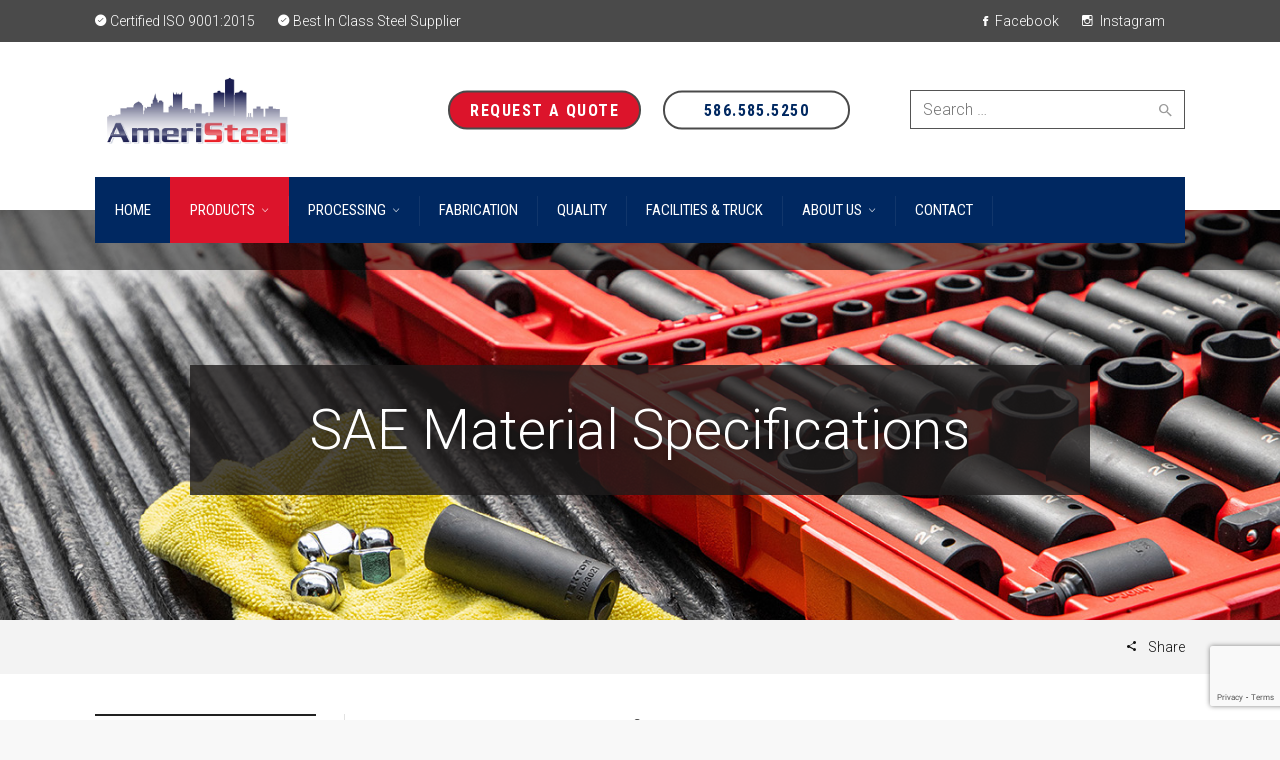

--- FILE ---
content_type: text/html; charset=UTF-8
request_url: https://ameristeel.com/products/sae-material-specifications/inventory/saej2340550x/
body_size: 15384
content:
<!DOCTYPE html>
<!--[if IE 9 ]><html class="no-js ie9"> <![endif]-->
<!--[if (gt IE 9)|!(IE)]><!--><html class="no-js"> <!--<![endif]-->
    <head>
        <meta charset="UTF-8">
					<meta name="viewport" content="width=device-width, initial-scale=1.0">
		        <link rel="profile" href="http://gmpg.org/xfn/11">
        <link rel="pingback" href="https://ameristeel.com/xmlrpc.php">

		<!-- Google Tag Manager -->
		<script>(function(w,d,s,l,i){w[l]=w[l]||[];w[l].push({'gtm.start':
				new Date().getTime(),event:'gtm.js'});var f=d.getElementsByTagName(s)[0],
				j=d.createElement(s),dl=l!='dataLayer'?'&l='+l:'';j.async=true;j.src=
				'https://www.googletagmanager.com/gtm.js?id='+i+dl;f.parentNode.insertBefore(j,f);
			})(window,document,'script','dataLayer','GTM-58MJHQN');</script>
		<!-- End Google Tag Manager -->

       <!--[if lte IE 9]><script src="http://cdnjs.cloudflare.com/ajax/libs/html5shiv/3.7/html5shiv.js"></script><![endif]-->
		<meta name='robots' content='index, follow, max-image-preview:large, max-snippet:-1, max-video-preview:-1' />

	<!-- This site is optimized with the Yoast SEO plugin v20.9 - https://yoast.com/wordpress/plugins/seo/ -->
	<title>SAE Material Specifications - Ameristeel Online</title>
	<link rel="canonical" href="https://ameristeel.com/products/sae-material-specifications/" />
	<meta property="og:locale" content="en_US" />
	<meta property="og:type" content="article" />
	<meta property="og:title" content="SAE Material Specifications - Ameristeel Online" />
	<meta property="og:url" content="https://ameristeel.com/products/sae-material-specifications/" />
	<meta property="og:site_name" content="Ameristeel Online" />
	<meta property="article:modified_time" content="2020-12-16T19:09:40+00:00" />
	<meta property="og:image" content="https://secureservercdn.net/50.62.89.58/kzg.e38.myftpupload.com/wp-content/uploads/2020/12/product-saebg.jpg?time=1659184750" />
	<meta property="og:image:width" content="1500" />
	<meta property="og:image:height" content="500" />
	<meta property="og:image:type" content="image/jpeg" />
	<meta name="twitter:card" content="summary_large_image" />
	<script type="application/ld+json" class="yoast-schema-graph">{"@context":"https://schema.org","@graph":[{"@type":"WebPage","@id":"https://ameristeel.com/products/sae-material-specifications/","url":"https://ameristeel.com/products/sae-material-specifications/","name":"SAE Material Specifications - Ameristeel Online","isPartOf":{"@id":"https://ameristeel.com/#website"},"primaryImageOfPage":{"@id":"https://ameristeel.com/products/sae-material-specifications/#primaryimage"},"image":{"@id":"https://ameristeel.com/products/sae-material-specifications/#primaryimage"},"thumbnailUrl":"https://ameristeel.com/wp-content/uploads/2020/12/product-saebg.jpg","datePublished":"2016-10-06T20:24:17+00:00","dateModified":"2020-12-16T19:09:40+00:00","breadcrumb":{"@id":"https://ameristeel.com/products/sae-material-specifications/#breadcrumb"},"inLanguage":"en-US","potentialAction":[{"@type":"ReadAction","target":["https://ameristeel.com/products/sae-material-specifications/"]}]},{"@type":"ImageObject","inLanguage":"en-US","@id":"https://ameristeel.com/products/sae-material-specifications/#primaryimage","url":"https://ameristeel.com/wp-content/uploads/2020/12/product-saebg.jpg","contentUrl":"https://ameristeel.com/wp-content/uploads/2020/12/product-saebg.jpg","width":1500,"height":500},{"@type":"BreadcrumbList","@id":"https://ameristeel.com/products/sae-material-specifications/#breadcrumb","itemListElement":[{"@type":"ListItem","position":1,"name":"Home","item":"https://ameristeel.com/"},{"@type":"ListItem","position":2,"name":"Products","item":"https://ameristeel.com/products/"},{"@type":"ListItem","position":3,"name":"SAE Material Specifications"}]},{"@type":"WebSite","@id":"https://ameristeel.com/#website","url":"https://ameristeel.com/","name":"Ameristeel Online","description":"Call us for your steel needs!","potentialAction":[{"@type":"SearchAction","target":{"@type":"EntryPoint","urlTemplate":"https://ameristeel.com/?s={search_term_string}"},"query-input":"required name=search_term_string"}],"inLanguage":"en-US"}]}</script>
	<!-- / Yoast SEO plugin. -->


<link rel='dns-prefetch' href='//fonts.googleapis.com' />
<link rel='preconnect' href='https://fonts.gstatic.com' crossorigin />
<link rel="alternate" type="application/rss+xml" title="Ameristeel Online &raquo; Feed" href="https://ameristeel.com/feed/" />
<link rel="alternate" type="application/rss+xml" title="Ameristeel Online &raquo; Comments Feed" href="https://ameristeel.com/comments/feed/" />
<script type="text/javascript">
window._wpemojiSettings = {"baseUrl":"https:\/\/s.w.org\/images\/core\/emoji\/14.0.0\/72x72\/","ext":".png","svgUrl":"https:\/\/s.w.org\/images\/core\/emoji\/14.0.0\/svg\/","svgExt":".svg","source":{"concatemoji":"https:\/\/ameristeel.com\/wp-includes\/js\/wp-emoji-release.min.js?ver=6.2.2"}};
/*! This file is auto-generated */
!function(e,a,t){var n,r,o,i=a.createElement("canvas"),p=i.getContext&&i.getContext("2d");function s(e,t){p.clearRect(0,0,i.width,i.height),p.fillText(e,0,0);e=i.toDataURL();return p.clearRect(0,0,i.width,i.height),p.fillText(t,0,0),e===i.toDataURL()}function c(e){var t=a.createElement("script");t.src=e,t.defer=t.type="text/javascript",a.getElementsByTagName("head")[0].appendChild(t)}for(o=Array("flag","emoji"),t.supports={everything:!0,everythingExceptFlag:!0},r=0;r<o.length;r++)t.supports[o[r]]=function(e){if(p&&p.fillText)switch(p.textBaseline="top",p.font="600 32px Arial",e){case"flag":return s("\ud83c\udff3\ufe0f\u200d\u26a7\ufe0f","\ud83c\udff3\ufe0f\u200b\u26a7\ufe0f")?!1:!s("\ud83c\uddfa\ud83c\uddf3","\ud83c\uddfa\u200b\ud83c\uddf3")&&!s("\ud83c\udff4\udb40\udc67\udb40\udc62\udb40\udc65\udb40\udc6e\udb40\udc67\udb40\udc7f","\ud83c\udff4\u200b\udb40\udc67\u200b\udb40\udc62\u200b\udb40\udc65\u200b\udb40\udc6e\u200b\udb40\udc67\u200b\udb40\udc7f");case"emoji":return!s("\ud83e\udef1\ud83c\udffb\u200d\ud83e\udef2\ud83c\udfff","\ud83e\udef1\ud83c\udffb\u200b\ud83e\udef2\ud83c\udfff")}return!1}(o[r]),t.supports.everything=t.supports.everything&&t.supports[o[r]],"flag"!==o[r]&&(t.supports.everythingExceptFlag=t.supports.everythingExceptFlag&&t.supports[o[r]]);t.supports.everythingExceptFlag=t.supports.everythingExceptFlag&&!t.supports.flag,t.DOMReady=!1,t.readyCallback=function(){t.DOMReady=!0},t.supports.everything||(n=function(){t.readyCallback()},a.addEventListener?(a.addEventListener("DOMContentLoaded",n,!1),e.addEventListener("load",n,!1)):(e.attachEvent("onload",n),a.attachEvent("onreadystatechange",function(){"complete"===a.readyState&&t.readyCallback()})),(e=t.source||{}).concatemoji?c(e.concatemoji):e.wpemoji&&e.twemoji&&(c(e.twemoji),c(e.wpemoji)))}(window,document,window._wpemojiSettings);
</script>
<style type="text/css">
img.wp-smiley,
img.emoji {
	display: inline !important;
	border: none !important;
	box-shadow: none !important;
	height: 1em !important;
	width: 1em !important;
	margin: 0 0.07em !important;
	vertical-align: -0.1em !important;
	background: none !important;
	padding: 0 !important;
}
</style>
	<link rel='stylesheet' id='layerslider-css' href='https://ameristeel.com/wp-content/plugins/LayerSlider/assets/static/layerslider/css/layerslider.css?ver=6.11.2' type='text/css' media='all' />
<link rel='stylesheet' id='ls-google-fonts-css' href='https://fonts.googleapis.com/css?family=Lato:100,300,regular,700,900,400%7COpen+Sans:300%7CIndie+Flower:regular%7COswald:300,regular,700%7CNunito:300,regular,200,600%7CPacifico:regular%7CCuprum:regular%7CRoboto+Slab:100,300,regular,700%7CRoboto:regular%7CHandlee:regular&#038;subset=latin%2Clatin-ext' type='text/css' media='all' />
<link rel='stylesheet' id='redux-extendify-styles-css' href='https://ameristeel.com/wp-content/plugins/redux-framework/redux-core/assets/css/extendify-utilities.css?ver=4.4.1' type='text/css' media='all' />
<link rel='stylesheet' id='cg_toolkit_styles-css' href='https://ameristeel.com/wp-content/plugins/commercegurus-toolkit/css/cg_toolkit.css?ver=6.2.2' type='text/css' media='all' />
<link rel='stylesheet' id='contact-form-7-css' href='https://ameristeel.com/wp-content/plugins/contact-form-7/includes/css/styles.css?ver=5.7.7' type='text/css' media='all' />
<link rel='stylesheet' id='wpinventory-theme-css' href='https://ameristeel.com/wp-content/plugins/wp-inventory-manager/themes/css/default-theme.css?ver=2.1.0.14' type='text/css' media='all' />
<link rel='stylesheet' id='wpinventory_bxslideshow-css' href='https://ameristeel.com/wp-content/plugins/wp-inventory-manager/css/jquery.bxslider.cust.css?ver=2.1.0.14' type='text/css' media='all' />
<link rel='stylesheet' id='font-awesome-css' href='https://ameristeel.com/wp-content/themes/factory/css/font-awesome/font-awesome.min.css?ver=6.2.2' type='text/css' media='all' />
<link rel='stylesheet' id='ionicons-css' href='https://ameristeel.com/wp-content/themes/factory/css/ionicons.css?ver=6.2.2' type='text/css' media='all' />
<link rel='stylesheet' id='animate-css' href='https://ameristeel.com/wp-content/themes/factory/css/animate.css?ver=6.2.2' type='text/css' media='all' />
<link rel='stylesheet' id='bootstrap-css' href='https://ameristeel.com/wp-content/themes/factory/inc/core/bootstrap/dist/css/bootstrap.min.css?ver=6.2.2' type='text/css' media='all' />
<link rel='stylesheet' id='cg-commercegurus-css' href='https://ameristeel.com/wp-content/themes/factory/css/commercegurus.css?ver=6.2.2' type='text/css' media='all' />
<style id='cg-commercegurus-inline-css' type='text/css'>

            .header-wrapper .cg-hero-bg {
                background-image: url( https://ameristeel.com/wp-content/uploads/2020/12/product-saebg.jpg );
            }
        
</style>
<link rel='stylesheet' id='cg-responsive-css' href='https://ameristeel.com/wp-content/themes/factory/css/responsive.css?ver=6.2.2' type='text/css' media='all' />
<link rel='stylesheet' id='cg-child-styles-css' href='https://ameristeel.com/wp-content/themes/ameristeel/style.css?ver=6.2.2' type='text/css' media='all' />
<link rel="preload" as="style" href="https://fonts.googleapis.com/css?family=Roboto%20Condensed:300,400,700,300italic,400italic,700italic%7CRoboto:100,300,400,500,700,900,100italic,300italic,400italic,500italic,700italic,900italic%7CPathway%20Gothic%20One:400&#038;display=swap&#038;ver=6.2.2" /><link rel="stylesheet" href="https://fonts.googleapis.com/css?family=Roboto%20Condensed:300,400,700,300italic,400italic,700italic%7CRoboto:100,300,400,500,700,900,100italic,300italic,400italic,500italic,700italic,900italic%7CPathway%20Gothic%20One:400&#038;display=swap&#038;ver=6.2.2" media="print" onload="this.media='all'"><noscript><link rel="stylesheet" href="https://fonts.googleapis.com/css?family=Roboto%20Condensed:300,400,700,300italic,400italic,700italic%7CRoboto:100,300,400,500,700,900,100italic,300italic,400italic,500italic,700italic,900italic%7CPathway%20Gothic%20One:400&#038;display=swap&#038;ver=6.2.2" /></noscript><script type='text/javascript' src='https://ameristeel.com/wp-includes/js/jquery/jquery.min.js?ver=3.6.4' id='jquery-core-js'></script>
<script type='text/javascript' src='https://ameristeel.com/wp-includes/js/jquery/jquery-migrate.min.js?ver=3.4.0' id='jquery-migrate-js'></script>
<script type='text/javascript' id='layerslider-utils-js-extra'>
/* <![CDATA[ */
var LS_Meta = {"v":"6.11.2","fixGSAP":"1"};
/* ]]> */
</script>
<script type='text/javascript' src='https://ameristeel.com/wp-content/plugins/LayerSlider/assets/static/layerslider/js/layerslider.utils.js?ver=6.11.2' id='layerslider-utils-js'></script>
<script type='text/javascript' src='https://ameristeel.com/wp-content/plugins/LayerSlider/assets/static/layerslider/js/layerslider.kreaturamedia.jquery.js?ver=6.11.2' id='layerslider-js'></script>
<script type='text/javascript' src='https://ameristeel.com/wp-content/plugins/LayerSlider/assets/static/layerslider/js/layerslider.transitions.js?ver=6.11.2' id='layerslider-transitions-js'></script>
<script type='text/javascript' src='https://ameristeel.com/wp-content/themes/factory/js/src/cond/owl.carousel.min.js?ver=6.2.2' id='owlcarousel-js'></script>
<script type='text/javascript' src='https://ameristeel.com/wp-content/themes/factory/js/src/cond/modernizr.js?ver=6.2.2' id='factorycommercegurus_modernizr_custom-js'></script>
<script type='text/javascript' src='https://ameristeel.com/wp-content/themes/factory/js/src/cond/scrollfix.js?ver=6.2.2' id='factorycommercegurus_scrollfix-js'></script>
<meta name="generator" content="Powered by LayerSlider 6.11.2 - Multi-Purpose, Responsive, Parallax, Mobile-Friendly Slider Plugin for WordPress." />
<!-- LayerSlider updates and docs at: https://layerslider.kreaturamedia.com -->
<link rel="https://api.w.org/" href="https://ameristeel.com/wp-json/" /><link rel="alternate" type="application/json" href="https://ameristeel.com/wp-json/wp/v2/pages/71370" /><link rel="EditURI" type="application/rsd+xml" title="RSD" href="https://ameristeel.com/xmlrpc.php?rsd" />
<link rel="wlwmanifest" type="application/wlwmanifest+xml" href="https://ameristeel.com/wp-includes/wlwmanifest.xml" />
<meta name="generator" content="WordPress 6.2.2" />
<link rel='shortlink' href='https://ameristeel.com/?p=71370' />
<link rel="alternate" type="application/json+oembed" href="https://ameristeel.com/wp-json/oembed/1.0/embed?url=https%3A%2F%2Fameristeel.com%2Fproducts%2Fsae-material-specifications%2F" />
<link rel="alternate" type="text/xml+oembed" href="https://ameristeel.com/wp-json/oembed/1.0/embed?url=https%3A%2F%2Fameristeel.com%2Fproducts%2Fsae-material-specifications%2F&#038;format=xml" />
<meta name="generator" content="Redux 4.4.1" /><meta name="generator" content="Request a quote v2.3.10 - https://emdplugins.com" />
<style type="text/css">.recentcomments a{display:inline !important;padding:0 !important;margin:0 !important;}</style><meta name="generator" content="Powered by WPBakery Page Builder - drag and drop page builder for WordPress."/>
<link rel="icon" href="https://ameristeel.com/wp-content/uploads/2022/07/cropped-Logo-32x32.jpg" sizes="32x32" />
<link rel="icon" href="https://ameristeel.com/wp-content/uploads/2022/07/cropped-Logo-192x192.jpg" sizes="192x192" />
<link rel="apple-touch-icon" href="https://ameristeel.com/wp-content/uploads/2022/07/cropped-Logo-180x180.jpg" />
<meta name="msapplication-TileImage" content="https://ameristeel.com/wp-content/uploads/2022/07/cropped-Logo-270x270.jpg" />

	<style type="text/css">

		
			.cg-announcements 
			{
				background-color: #4a4a4a;
			}

			
			.cg-announcements,
			.cg-announcements a,
			.cg-announcements a:hover

			{
				color: #ffffff;
			}

			
			.cg-header-fixed .menu > li.menu-full-width .cg-submenu-ddown .container > ul > li > a:hover, 
			.cg-primary-menu .menu > li.menu-full-width .cg-submenu-ddown .container > ul > li > a:hover 
			{
				color: #333333;
			}
		
					.cg-primary-menu .menu > li .cg-submenu-ddown .container > ul > li:hover > a,
			.cg-header-fixed .menu > li .cg-submenu-ddown .container > ul > li:hover > a,
			.cg-primary-menu .menu > li .cg-submenu-ddown .container > ul > li > a:hover,
			.cg-header-fixed .menu > li .cg-submenu-ddown .container > ul > li > a:hover,
			.menu > li .cg-submenu-ddown .container > ul .menu-item-has-children .cg-submenu li a:hover,
			.cg-primary-menu .menu > li .cg-submenu-ddown .container > ul .menu-item-has-children > a:hover:after {
				background-color: #dc142b; 
				border-color: #dc142b;
			}

		
					body {
				background-color: #f8f8f8; 
			}

		
		
		
		
						.cg-hero-bg {
				background-image: url('https://ameristeelonline.wsmtechs.net/wp-content/uploads/2016/08/interior_main.jpg'); 
			}
		
		
					#main-wrapper, 
			body.boxed #main-wrapper,
			#cg-page-wrap,
			.page-container {
				background-color: #ffffff; 
			}
		
		
			#top,
			.cg-primary-menu .menu > li > a:before,
			.new.menu-item a:after, 
			.cg-primary-menu-below-wrapper .menu > li.current_page_item > a,
			.cg-primary-menu-below-wrapper .menu > li.current-menu-ancestor > a,
			.cg-primary-menu-below-wrapper .menu > li.current_page_parent > a,
			.bttn:before, .cg-product-cta .button:before, 
			.slider .cg-product-cta .button:before, 
			.widget_shopping_cart_content p.buttons a.button:before,
			.faqs-reviews .accordionButton .icon-plus:before, 
			.content-area ul.bullets li:before,
			.container .mejs-controls .mejs-time-rail .mejs-time-current,
			.wpb_toggle:before, h4.wpb_toggle:before,
			#filters button.is-checked,
			.first-footer ul.list li:before,
			.tipr_content,
			.navbar-toggle .icon-bar,
			#calendar_wrap caption,
			.subfooter #mc_signup_submit,
			.container .wpb_accordion .wpb_accordion_wrapper .wpb_accordion_header.ui-accordion-header-active,
			.page-numbers li span.current,
			.page-numbers li a:hover,
			.product-category-description,
			.nav-slit h3,
			.cg-folio-thumb,
			.cg-folio-button,
			.cg-extra-product-options li a:after,
			.post-tags a:hover, 
			body.single-post.has-featured-image .header-wrapper .entry-meta time,
			#respond input#submit,
			#respond input#submit:hover,
			.content-area footer.entry-meta a:after,
			body .flex-direction-nav a,
			body.single-post .content-area footer.entry-meta a:after,
			.content-area .medium-blog footer.entry-meta a:after,
			.cg-primary-menu .menu > li .cg-submenu-ddown .container > ul > li a:hover:after,
			.container #mc_signup_submit,
			.cg-overlay-feature .cg-copy span.subtitle strong,
			.cg-overlay-slideup:hover .cg-copy,
			.container .mc4wp-form input[type="submit"],
			.woocommerce .widget_price_filter .price_slider_wrapper .ui-widget-content,
			.wpcf7 input.wpcf7-submit,
			.double-bounce1, .double-bounce2,
			.entry-content a.more-link:before,
			.woocommerce a.button.alt,
			.woocommerce a.button.alt:hover,
			.widget_pages ul li:before, 
			.widget_meta ul li:before, 
			.widget_archive ul li:before, 
			.widget_categories ul li:before, 
			.widget_nav_menu ul li:before,
			.woocommerce button.button.alt,
			.woocommerce button.button.alt:hover,
			.woocommerce input.button.alt,
			.woocommerce input.button.alt:hover

			{
				background-color: #dc142b; 
			}

			.page-numbers li span.current,
			ul.tiny-cart li ul.cart_list li.buttons .button.checkout,
			.page-numbers li a:hover, 
			.page-numbers li span.current,
			.page-numbers li span.current:hover,
			.page-numbers li a:hover,
			.vc_read_more,
			body .wpb_teaser_grid .categories_filter li a:hover, 
			.owl-theme .owl-controls .owl-page.active span, 
			.owl-theme .owl-controls.clickable .owl-page:hover span,
			.woocommerce-page .container .cart-collaterals a.button,
			.container .wpb_content_element .wpb_tabs_nav li.ui-tabs-active a,
			.order-wrap,
			.cg-product-cta .button:hover,
			.slider .cg-product-cta .button:hover,
			.widget_shopping_cart_content p.buttons a.button.checkout,
			.entry-content a.more-link:hover,
			body.home .wpb_text_column p a.more-link:hover,
			.woocommerce-message,
			#respond input#submit,
			.up-sells-bottom h2 span,
			.content-area .up-sells-bottom h2 span,
			.related h2 span,
			.content-area .related h2 span,
			.cross-sells h2 span,
			.woocommerce-page .content-area form .coupon h3 span,
			body .vc_tta.vc_general.vc_tta-color-white .vc_tta-tab.vc_active span,
			body.error404 .content-area a.btn,
			body .flexslider,
			body.woocommerce-page ul.products li.product a:hover img,
			.cg-primary-menu .menu > li:hover

			{
				border-color: #dc142b;
			}

			.post-tags a:hover:before,
			.cat-links a:hover:before,
			.tags-links a:hover:before {
				border-right-color: #dc142b;
			}

			.container .wpb_content_element .wpb_tabs_nav li.ui-tabs-active a:before {
				border-top-color: #dc142b;
			}

			a,
			body.bbpress button,
			.cg-features i,
			.cg-features h2,
			.toggle-active i.fa,
			.cg-menu-beside .cg-cart-count,
			.widget_layered_nav ul.yith-wcan-list li a:before,
			.widget_layered_nav ul.yith-wcan-list li.chosen a:before,
			.widget_layered_nav ul.yith-wcan-list li.chosen a,
			.cg-menu-below .cg-extras .cg-header-details i,
			blockquote:before,
			blockquote:after,
			article.format-link .entry-content p:before,
			.container .ui-state-default a, 
			.container .ui-state-default a:link, 
			.container .ui-state-default a:visited,
			.logo a,
			.container .cg-product-cta a.button.added:after,
			.woocommerce-breadcrumb a,
			#cg-articles h3 a,
			.cg-recent-folio-title a, 
			.woocommerce-message,
			.content-area h2.cg-recent-folio-title a,
			.cg-product-info .yith-wcwl-add-to-wishlist a:hover:before,
			.cg-product-wrap .yith-wcwl-add-to-wishlist .yith-wcwl-wishlistexistsbrowse.show a:before,
			.cg-primary-menu-below-wrapper .menu > li.download a span:before,
			.cg-primary-menu-below-wrapper .menu > li.download a:before,
			.cg-primary-menu-below-wrapper .menu > li.arrow a span:before,
			.cg-primary-menu-below-wrapper .menu > li.arrow a:before,
			.widget_rss ul li a,
			.lightwrapper .widget_rss ul li a,
			.woocommerce-tabs .tabs li a:hover,
			.content-area .checkout-confirmed-payment p,
			.icon.cg-icon-bag-shopping-2, 
			.icon.cg-icon-basket-1, 
			.icon.cg-icon-shopping-1,
			#top-menu-wrap li a:hover,
			.cg-product-info .yith-wcwl-add-to-wishlist .yith-wcwl-wishlistaddedbrowse a:before, 
			.cg-product-info .yith-wcwl-add-to-wishlist .yith-wcwl-wishlistaddedbrowse a:hover:before,
			.widget ul.product-categories ul.children li a:before,
			.widget_pages ul ul.children li a:before,
			.container .wpb_content_element .wpb_tabs_nav li.ui-tabs-active a,
			.container .wpb_tabs .wpb_tabs_nav li a:hover,
			.widget a:hover,
			.cg-product-cta a.button.added,
			.woocommerce-tabs .tabs li.active a,
			.summary .price ins .amount,
			.woocommerce div.product p.price,
			body.woocommerce-page ul.products li.product .price,
			ul.tiny-cart li a.cart_dropdown_link:before,
			button.mfp-close:hover,
			body .vc_custom_heading a:hover,
			body.error404 .content-area a.btn,
			.no-grid .vc_custom_heading a:hover,
			.cg-price-action .cg-product-cta a,
            .prev-product:hover:before, 
			.next-product:hover:before,
			.widget.woocommerce .amount,
			.woocommerce nav.woocommerce-pagination ul li span.current,
			.cg-primary-menu .menu > li.menu-full-width .cg-submenu-ddown .container > ul > li > a:hover,
			.container .wpb_tour.wpb_content_element .wpb_tour_tabs_wrapper .wpb_tabs_nav li.ui-state-active a,
			.cg-header-fixed .menu > li.menu-full-width .cg-submenu-ddown .container > ul > li .cg-submenu ul li.title a:hover,
			.cg-primary-menu .menu > li.menu-full-width .cg-submenu-ddown .container > ul > li .cg-submenu ul li.title a:hover 

			{
				color: #dc142b;
			}

			.owl-theme .owl-controls .owl-buttons div:hover,
			article.format-link .entry-content p:hover,
			.container .ui-state-hover,
			#filters button.is-checked,
			#filters button.is-checked:hover,
			.map_inner,
			h4.widget-title span,
			.wpb_teaser_grid .categories_filter li.active a,
			.cg-header-fixed .menu > li .cg-submenu-ddown, 
			body .wpb_teaser_grid .categories_filter li.active a,
			.cg-wp-menu-wrapper .menu li a:hover,
			.cg-primary-menu-beside .cg-wp-menu-wrapper .menu li:hover a,
			.cg-header-fixed .cg-wp-menu-wrapper .menu li:hover a,
			.container .cg-product-cta a.button.added,
			h4.widget-title span,
			#secondary h4.widget-title span,
			.container .wpb_accordion .wpb_accordion_wrapper .wpb_accordion_header.ui-accordion-header-active

			{
				border-color: #dc142b;
			}


			ul.tabNavigation li a.active,
			.wpb_teaser_grid .categories_filter li.active a,
			ul.tiny-cart li ul.cart_list li.buttons .button.checkout,
			.cg-primary-menu .menu > li:before

			{
				background: #dc142b;

			}

			.tipr_point_top:after,
			.woocommerce .woocommerce-tabs ul.tabs li.active a:after {
				border-top-color: #dc142b;
			}

			.tipr_point_bottom:after,
			.content-area a:hover
			{
				border-bottom-color: #dc142b;
			}

		
		
			a,
			.logo a,
			#secondary .widget_rss ul li a,
			.navbar ul li.current-menu-item a, 
			.navbar ul li.current-menu-ancestor a, 
			body.woocommerce ul.products li.product a:hover,
			#cg-articles h3 a,
			.current-menu-item,
			.content-area table.my_account_orders td.order-actions a,
			body.blog.has-featured-image .header-wrapper p.sub-title a,
			.content-area .cart-collaterals table a.shipping-calculator-button,
			.content-area h6 a.email,
			#secondary .widget_recent_entries ul li a

			{
				color: #117abc; 
			}


		
					.page-container a:hover,
			.page-container a:focus,
			body.single footer.entry-meta a:hover,
			.content-area table a:hover,
			.cg-blog-date .comments-link a:hover,
			.widget ul.product-categories li a:hover,
			.widget ul.product-categories ul.children li a:hover,
			#top .dropdown-menu li a:hover, 
			ul.navbar-nav li .nav-dropdown li a:hover,
			.navbar ul li.current-menu-item a:hover, 
			.navbar ul li.current-menu-ancestor a:hover,
			.content-area a.post-edit-link:hover:before,
			.cg-header-fixed .menu > li .cg-submenu-ddown .container > ul > li a:hover, 
			body .cg-primary-menu .menu > li .cg-submenu-ddown .container > ul > li a:hover, 
			.cg-submenu-ddown .container > ul > li > a:hover,
			.cg-header-fixed .menu > li .cg-submenu-ddown .container > ul > li a:hover,
			.cg-primary-menu .menu > li .cg-submenu-ddown .container > ul > li a:hover,
			.blog-pagination ul li a:hover,
			.content-area .medium-blog footer.entry-meta a:hover,
			.widget.popular-posts ul li a.wpp-post-title:hover,
			body .content-area article h2 a:hover,
			body .vc_custom_heading a:hover,
			.widget_tag_cloud a:hover,
			body.woocommerce-page ul.products li.product .button:hover,
			#secondary .widget_recent_entries ul li a:hover

			{
				color: #000000; 
			}

			.dropdown-menu > li > a:hover {
				background-color: #000000; 
			}

		
		
			@media only screen and (min-width: 1100px) { 

				.rightnav,
				.rightnav h4.widget-title {
					color: #444444;
				}

			}
		
		
				.cg-primary-menu .menu > li > a,
				.cg-primary-menu-below-wrapper .menu > li.secondary.current_page_item > a,
				body .cg-primary-menu-left.cg-primary-menu .menu > li.secondary.current_page_item:hover > a {
					color: #ffffff;
				}

		
		/* Sticky Header Text */

		
			.cg-transparent-header.scroller .cg-primary-menu .menu > li > a,
			.cg-transparent-header.scroller .rightnav .cart_subtotal,
			.cg-transparent-header.scroller .search-button,
			body.transparent-light .cg-transparent-header.scroller .cg-primary-menu .menu > li > a, 
			body.transparent-light .cg-transparent-header.scroller .rightnav .cart_subtotal, 
			body.transparent-light .cg-transparent-header.scroller .search-button,
			body.transparent-dark .cg-transparent-header.scroller .cg-primary-menu .menu > li > a,
			body.transparent-dark .cg-transparent-header.scroller .rightnav .cart_subtotal,
			body.transparent-dark .cg-transparent-header.scroller .search-button,
			.cg-header-fixed-wrapper .rightnav .cart_subtotal,
			.cg-header-fixed .cg-primary-menu .menu > li > a {
				color: #222222;
			}


			.cg-transparent-header.scroller .burger span,
			body.transparent-light .cg-transparent-header.scroller .burger span,
			body.transparent-dark .cg-transparent-header.scroller .burger span {
				background: #222222;
			}

			.cg-transparent-header.scroller .leftnav a,
			.cg-header-fixed .leftnav a {
				color: #222222;
				border-color: #222222;
			}



		
		
			@media only screen and (max-width: 1100px) { 
				body .cg-header-wrap .cg-transparent-header,
				body.transparent-light .cg-header-wrap .cg-transparent-header,
				body.transparent-dark .cg-header-wrap .cg-transparent-header,
				body .cg-menu-below,
				.scroller, 
				body.transparent-light .cg-header-wrap .scroller, 
				body.transparent-dark .cg-header-wrap .scroller {
					background: #ffffff; 
				}
			}

		
		/* Standard Logo */
		
			@media only screen and (min-width: 1100px) {
				.cg-transparent-header,
				.cg-menu-below {
					height: 85px;
				}

				.leftnav .cg-main-logo img {
					height: 85px;
					width: auto;
				}

				.cg-extras {
					line-height: 85px;
				}

				.cg-menu-below,
				.cg-menu-below .ul.tiny-cart,
				.cg-logo-center .search-button,
				.cg-menu-below .leftnav a { 
					line-height: 135px;
				}

				.cg-menu-below .ul.tiny-cart,
				.cg-menu-below .cg-extras .site-search {
					height: 135px;
					line-height: 135px;
				}

				.rightnav .extra {
					height: 135px;
				}


			}

		
		/* Sticky Logo */
		

		/* Standard Top Padding */
		
		/* Sticky Top Padding */
		
		/* Standard Bottom Padding */
		
			@media only screen and (min-width: 1100px) {
				.cg-transparent-header,
				.cg-menu-below {
					height: 135px;
				}

				.cg-transparent-header .cg-primary-menu .menu > li > a {
					padding-bottom: 50px;
				}
			}

		
		/* Sticky Bottom Padding */
		
		/* Dynamic Logo Width */
		
			@media only screen and (min-width: 1100px) {
				.cg-menu-below .leftnav.dynamic-logo-width {
					width: 20%;
				}

				.rightnav {
					width: 80%;
				}

			}

				.cg-menu-below .leftnav.text-logo {
				  min-height: auto;
				  padding-bottom: inherit;
				}

		
		/* Heading Top Margin */
		
				.header-wrapper {
					padding-top: 155px;
				}

		
		/* Heading Bottom Margin */
		
				.header-wrapper {
					padding-bottom: 125px;
				}

		
		
			@media only screen and (max-width: 1100px) {

				.cg-wp-menu-wrapper .activate-mobile-search {
					line-height: 80px;
				}

				.cg-menu-below .leftnav.text-logo {
					height: 80px;
					line-height: 80px;
				}

				.mean-container a.meanmenu-reveal {
					height: 80px;
				}

				.cg-menu-below .logo a {
					line-height: 80px;
				}

				.mean-container .mean-nav {
					margin-top: 80px;
				}
			}

		
		
			@media only screen and (max-width: 1100px) {
				.logo img, .cg-menu-below .logo img {
					max-height: 45px;
				}
			}

		
					.first-footer

			{
				background-color: #222222; 
			}

		
					.second-footer

			{
				background-color: #eeeeee; 
			}

		
					.first-footer, .first-footer h4.widget-title, .first-footer a:hover, .first-footer li  

			{
				color: #f2f2f2; 
			}

		
					.first-footer a  

			{
				color: #ffffff; 
			}

		
		
			.second-footer, .second-footer h4.widget-title, .second-footer a, .second-footer a:hover, .second-footer li  

			{
				color: #333333; 
			}

		

		
	</style>

			<style type="text/css" id="wp-custom-css">
			.grecaptcha-badge{
	z-index: 4 !important;
}
.cd-top.cd-is-visible{
	bottom: 100px !important;
}
.cg-section .container {
    padding-left: 0px !important;
}
.cg-section table td {
padding: 0.3em 0.3em !important;
}		</style>
		<style id="factorycommercegurus_reduxopt-dynamic-css" title="dynamic-css" class="redux-options-output">.cg-transparent-header, .cg-logo-center, .cg-logo-left{background-color:#ffffff;}
						.cg-primary-menu-below-wrapper .menu > li.current_page_item > a, 
						.cg-primary-menu-below-wrapper .menu > li.current_page_item > a:hover, 
						.cg-primary-menu-below-wrapper .menu > li.current_page_item:hover > a, 
						.cg-primary-menu-below-wrapper .menu > li.current-menu-ancestor > a,
						body .cg-primary-menu-left.cg-primary-menu .menu > li.current_page_item:hover > a, 
						.cg-primary-menu-left.cg-primary-menu .menu > li.current-menu-ancestor:hover > a, 
						.cg-primary-menu-below-wrapper .menu > li.current-menu-ancestor > a:hover,  
						.cg-primary-menu-below-wrapper .menu > li.current_page_parent > a, 
						.cg-primary-menu-below-wrapper .menu > li.secondary.current-menu-ancestor a:before{color:#002861;}.cg-primary-menu-center ul.menu, .cg-primary-menu-left ul.menu{background-color:#002861;}.cg-primary-menu-below-wrapper .menu > li.secondary > a{background-color:#002861;}.cg-primary-menu-left.cg-primary-menu .menu > li > a:hover, .cg-primary-menu-left.cg-primary-menu .menu > li:hover > a{color:#cccccc;}.cg-header-fixed-wrapper.cg-is-fixed{background-color:#ffffff;}.mean-container a.meanmenu-reveal span{background-color:#000;}.mobile-search i{color:#000;}.cg-primary-menu .menu > li > a,ul.tiny-cart > li > a,.rightnav .cart_subtotal{font-family:"Roboto Condensed";text-transform:uppercase;font-weight:400;font-style:normal;font-size:15px;font-display:swap;}.cg-header-fixed .menu > li.menu-full-width .cg-submenu-ddown .container > ul > li > a, .cg-primary-menu .menu > li.menu-full-width .cg-submenu-ddown .container > ul > li > a, .menu-full-width .cg-menu-title, .cg-header-fixed .menu > li.menu-full-width .cg-submenu-ddown .container > ul .menu-item-has-children > a, .cg-primary-menu .menu > li .cg-submenu-ddown ul li.image-item-title a, .cg-primary-menu .menu > li .cg-submenu-ddown ul li.image-item-title ul a,
.cg-primary-menu .menu > li.menu-full-width .cg-submenu-ddown .container > ul .menu-item-has-children > a, .cg-header-fixed .menu > li.menu-full-width .cg-submenu-ddown .container > ul > li .cg-submenu ul li.title a, .cg-primary-menu .menu > li.menu-full-width .cg-submenu-ddown .container > ul > li .cg-submenu ul li.title a, .cg-primary-menu .menu > li.menu-full-width .cg-submenu-ddown .container > ul > li > a:hover{font-family:Roboto;font-weight:300;font-style:normal;color:#333333;font-size:15px;font-display:swap;}.cg-primary-menu .menu > li .cg-submenu-ddown .container > ul > li a, .cg-submenu-ddown .container > ul > li > a, .cg-header-fixed .menu > li.menu-full-width .cg-submenu-ddown .container > ul > li .cg-submenu ul li ul li a, .cg-primary-menu .menu > li.menu-full-width .cg-submenu-ddown .container > ul > li .cg-submenu ul li ul li a, body .cg-primary-menu .menu > li .cg-submenu-ddown .container > ul > li a:hover{font-family:Roboto;text-transform:none;font-weight:300;font-style:normal;color:#333333;font-size:14px;font-display:swap;}body,select,input,textarea,button,h1,h2,h3,h4,h5,h6{font-family:Roboto;line-height:26px;font-weight:300;font-style:normal;color:#333333;font-size:16px;font-display:swap;}.container .mc4wp-form input[type="submit"],.text-logo a{font-family:"Pathway Gothic One";text-transform:uppercase;font-weight:400;font-style:normal;font-display:swap;}.content-area .entry-content p,.product p,.content-area .vc_toggle_title h4,.content-area ul,.content-area ol,.vc_figure-caption,.authordescription p,body.page-template-template-home-default .wpb_text_column p{font-family:Roboto;line-height:26px;font-weight:300;font-style:normal;color:#343e47;font-size:16px;font-display:swap;}h1,.content-area h1,h1.cg-page-title,.summary h1,.content-area .summary h1{font-family:Roboto;line-height:70px;font-weight:300;font-style:normal;color:#111;font-size:55px;font-display:swap;}h2,.content-area h2{font-family:Roboto;line-height:44px;font-weight:300;font-style:normal;color:#222;font-size:34px;font-display:swap;}h3,.content-area h3{font-family:Roboto;line-height:42px;font-weight:300;font-style:normal;color:#222;font-size:28px;font-display:swap;}h4,.content-area h4,body .vc_separator h4{font-family:Roboto;line-height:32px;font-weight:300;font-style:normal;color:#222;font-size:22px;font-display:swap;}h5,.content-area h5{font-family:Roboto;line-height:30px;font-weight:300;font-style:normal;color:#222;font-size:20px;font-display:swap;}h6,.content-area h6{font-family:Roboto;line-height:23px;font-weight:300;font-style:normal;color:#343e47;font-size:15px;font-display:swap;}h4.widget-title,#secondary h4.widget-title a,.subfooter h4{font-family:"Roboto Condensed";text-transform:uppercase;line-height:23px;font-weight:400;font-style:normal;color:#222;font-size:17px;font-display:swap;}</style><noscript><style> .wpb_animate_when_almost_visible { opacity: 1; }</style></noscript>		<link rel="stylesheet" type="text/css" href="https://ameristeel.com/wp-content/themes/factory/style-wco.css">
    </head>
    <body id="skrollr-body" class="page-template-default page page-id-71370 page-child parent-pageid-71204 cg-header-style-default cg-sticky-enabled  has-featured-image cgtoolkit wpb-js-composer js-comp-ver-6.4.1 vc_responsive wpinventory-single">

	<noscript><iframe src="https://www.googletagmanager.com/ns.html?id=GTM-58MJHQN" height="0" width="0" style="display:none;visibility:hidden"></iframe></noscript>


	
		<div id="main-wrapper" class="content-wrap">

							
	<div class="mobile-header-details">
		<div id="text-5" class="widget-odd widget-first widget-1 tick cg-header-details widget_text">			<div class="textwidget"><div class="button phone"><a href="tel:15865855250">586.585.5250</a></div></div>
		</div><div id="text-7" class="widget-even widget-last widget-2 tick cg-header-details widget_text">			<div class="textwidget"><div class="button"><a href="/quote-request">Request a Quote</a></div></div>
		</div>	</div>

<!-- Load Top Bar -->

	<div class="cg-announcements mobile-visible">

		<div class="container">
			<div class="row">
				<div class="col-sm-12 col-md-6 col-lg-6 top-bar-left">
																		<div id="text-3" class="widget-odd widget-last widget-first widget-1 tick widget_text">			<div class="textwidget"><ul class="inline headerinfo">
<li><i class="ion-ios-checkmark"></i>Certified ISO 9001:2015</li>
<li><i class="ion-ios-checkmark"></i>Best In Class Steel Supplier</li>
</ul>
<ul class="inline headerinfo-m">
<li><i class="ion-ios-telephone"></i><a href="tel:15865855250">586.585.5250</a></li>
<li><i class="ion-ios-email"></i><a href="/contact">info@ameristeel.com</a></li>
</ul></div>
		</div>															</div>
				<div class="col-sm-12 col-md-6 col-lg-6 top-bar-right">
											<div id="text-4" class="widget-odd widget-last widget-first widget-1 widget_text">			<div class="textwidget"><ul class="inline sm">
<li><a href="https://www.facebook.com/ameristeel/" target="_blank" rel="noopener"><i class="ion-social-facebook"></i> Facebook</a></li>
<li><a href="https://www.instagram.com/ameristeelinc/" target="_blank" rel="noopener"><i class="ion-social-instagram-outline"></i> Instagram</a></li>
</ul></div>
		</div>									</div>		
			</div>
		</div>
	</div>
	
<!--/ End Top Bar -->

<!-- Only load if Mobile Search Widget Area is Enabled -->

	<script>

	    ( function ( $ ) {
	        "use strict";

	        $( document ).ready( function () {
	            $( ".activate-mobile-search" ).click( function () {
	                $( ".mobile-search-reveal" ).slideToggle( "fast" );
	            } );
	        } );

	    }( jQuery ) );
	</script>

	<div class="mobile-search-reveal">
		<div class="container">
			<div class="row">
				<div class="col-lg-12 col-md-12">
					<div class="activate-mobile-search close"><i class="ion-close-round"></i></div>
					<div id="search-3" class="widget-odd widget-last widget-first widget-1 widget_search"><form role="search" method="get" class="search-form" action="https://ameristeel.com/">
    <label>
        <span class="screen-reader-text">Search for:</span>
        <input type="search" class="search-field" placeholder="Search &hellip;" value="" name="s">
    </label>
    <input type="submit" class="search-submit" value="Search">
</form>
</div>				</div>
			</div>
		</div>
	</div>
<!--/ End Mobile Search -->

	<div id="wrapper" class="cg-heading-align-center">
	<!-- Left Logo with menu below -->
	<div class="cg-menu-below cg-logo-left cg-menu-left">
		<div class="container">
			<div class="cg-logo-cart-wrap">
				<div class="cg-logo-inner-cart-wrap">
					<div class="row">
						<div class="container width-auto">
							<div class="cg-wp-menu-wrapper">
								<div id="load-mobile-menu">
								</div>

																	<div class="activate-mobile-search"><i class="ion-android-search mobile-search-icon"></i></div>
								
								<div class="rightnav">
									<div class="cg-extras">
															
																				<div class="extra">				<div class="site-search">
				<div class="widget widget_search"><form role="search" method="get" class="search-form" action="https://ameristeel.com/">
    <label>
        <span class="screen-reader-text">Search for:</span>
        <input type="search" class="search-field" placeholder="Search &hellip;" value="" name="s">
    </label>
    <input type="submit" class="search-submit" value="Search">
</form>
</div>				</div>
					</div>
										 
										<div class="extra"><div id="text-5" class="widget-odd widget-3 tick cg-header-details widget_text">			<div class="textwidget"><div class="button phone"><a href="tel:15865855250">586.585.5250</a></div></div>
		</div><div id="text-7" class="widget-even widget-4 tick cg-header-details widget_text">			<div class="textwidget"><div class="button"><a href="/quote-request">Request a Quote</a></div></div>
		</div></div>


									</div><!--/cg-extras --> 
								</div><!--/rightnav -->

								
									<div class="leftnav logo image dynamic-logo-width">
										<a class="cg-main-logo" href="https://ameristeel.com/" rel="home">
											<span class="helper"></span><img src="https://ameristeel.com/wp-content/uploads/2022/07/Logo.jpg" alt="Ameristeel Online"/></a>
									</div>

								
							</div>
						</div><!--/container -->
					</div><!--/row -->
				</div><!--/cg-logo-inner-cart-wrap -->
			</div><!--/cg-logo-cart-wrap -->
		</div><!--/container -->
	</div><!--/cg-menu-below -->
	<div class="cg-primary-menu cg-wp-menu-wrapper cg-primary-menu-below-wrapper cg-primary-menu-left">
		<div class="container">
			<div class="row margin-auto">
			
											<div class="cg-main-menu"><ul id="menu-main-menu" class="menu"><li id="menu-item-70990" class="menu-item menu-item-type-post_type menu-item-object-page menu-item-home menu-item-70990"><a href="https://ameristeel.com/"><span>Home</span></a></li>
<li id="menu-item-71206" class="menu-item menu-item-type-post_type menu-item-object-page current-page-ancestor current-menu-ancestor current-menu-parent current-page-parent current_page_parent current_page_ancestor menu-item-has-children menu-parent-item menu-item-71206"><a href="https://ameristeel.com/products/"><span>Products</span></a>
<div class=cg-submenu-ddown><div class='container'>
<ul class="cg-menu-ul">
	<li id="menu-item-71668" class="menu-item menu-item-type-post_type menu-item-object-page menu-item-71668"><a href="https://ameristeel.com/products/aisi-material-specifications/"><span>AISI Material</span></a></li>
	<li id="menu-item-71667" class="menu-item menu-item-type-post_type menu-item-object-page menu-item-71667"><a href="https://ameristeel.com/products/astm-material-specifications/"><span>ASTM Material</span></a></li>
	<li id="menu-item-71666" class="menu-item menu-item-type-post_type menu-item-object-page menu-item-71666"><a href="https://ameristeel.com/products/fiatchrysler-material-specifications/"><span>Fiat/Chrysler Material</span></a></li>
	<li id="menu-item-71665" class="menu-item menu-item-type-post_type menu-item-object-page menu-item-71665"><a href="https://ameristeel.com/products/ford-material-specifications/"><span>Ford Material</span></a></li>
	<li id="menu-item-71664" class="menu-item menu-item-type-post_type menu-item-object-page menu-item-71664"><a href="https://ameristeel.com/products/gm-material-specifications/"><span>GM Material</span></a></li>
	<li id="menu-item-71663" class="menu-item menu-item-type-post_type menu-item-object-page menu-item-71663"><a href="https://ameristeel.com/products/other-material-specifications/"><span>Other Material</span></a></li>
	<li id="menu-item-71662" class="menu-item menu-item-type-post_type menu-item-object-page current-menu-item page_item page-item-71370 current_page_item menu-item-71662"><a href="https://ameristeel.com/products/sae-material-specifications/"><span>SAE Material</span></a></li>
</ul></div></div>
</li>
<li id="menu-item-71225" class="menu-item menu-item-type-post_type menu-item-object-page menu-item-has-children menu-parent-item menu-item-71225"><a href="https://ameristeel.com/processing/"><span>Processing</span></a>
<div class=cg-submenu-ddown><div class='container'>
<ul class="cg-menu-ul">
	<li id="menu-item-71410" class="menu-item menu-item-type-post_type menu-item-object-page menu-item-71410"><a href="https://ameristeel.com/iowa-precision-slear-ii/"><span>Iowa Precision Slear II</span></a></li>
	<li id="menu-item-71412" class="menu-item menu-item-type-post_type menu-item-object-page menu-item-71412"><a href="https://ameristeel.com/trumpf-trulaser-1030-fiber/"><span>Trumpf TruLaser 1030 Fiber</span></a></li>
</ul></div></div>
</li>
<li id="menu-item-71224" class="menu-item menu-item-type-post_type menu-item-object-page menu-item-71224"><a href="https://ameristeel.com/fabrication/"><span>Fabrication</span></a></li>
<li id="menu-item-71223" class="menu-item menu-item-type-post_type menu-item-object-page menu-item-71223"><a href="https://ameristeel.com/quality/"><span>Quality</span></a></li>
<li id="menu-item-71222" class="menu-item menu-item-type-post_type menu-item-object-page menu-item-71222"><a href="https://ameristeel.com/facilities-truck/"><span>Facilities &#038; Truck</span></a></li>
<li id="menu-item-71006" class="menu-item menu-item-type-post_type menu-item-object-page menu-item-has-children menu-parent-item menu-item-71006"><a href="https://ameristeel.com/about/"><span>About Us</span></a>
<div class=cg-submenu-ddown><div class='container'>
<ul class="cg-menu-ul">
	<li id="menu-item-71299" class="menu-item menu-item-type-post_type menu-item-object-page menu-item-71299"><a href="https://ameristeel.com/team/"><span>Our Team</span></a></li>
	<li id="menu-item-71892" class="menu-item menu-item-type-post_type menu-item-object-page menu-item-71892"><a href="https://ameristeel.com/terms-conditions/"><span>Terms and Conditions</span></a></li>
</ul></div></div>
</li>
<li id="menu-item-70993" class="menu-item menu-item-type-post_type menu-item-object-page menu-item-70993"><a href="https://ameristeel.com/contact/"><span>Contact</span></a></li>
</ul></div>										
			</div>
		</div>
	</div>




			<!--FIXED -->
				<div class="cg-header-fixed-wrapper ">
			<div class="cg-header-fixed">
				<div class="container">
					<div class="cg-wp-menu-wrapper">
						<div class="cg-primary-menu">
							<div class="row">
								<div class="container width-auto">
									<div class="cg-wp-menu-wrapper">
										<div class="rightnav">
											
											
										</div><!--/rightnav -->

										
											<div class="leftnav logo image">
												<a class="cg-sticky-logo" href="https://ameristeel.com/" rel="home">
													<span class="helper"></span><img src="https://ameristeel.com/wp-content/uploads/2022/07/Logo.jpg" alt="Ameristeel Online"/></a>
											</div>
																															<div class="menu-main-menu-container"><ul id="menu-main-menu-1" class="menu"><li class="menu-item menu-item-type-post_type menu-item-object-page menu-item-home menu-item-70990"><a href="https://ameristeel.com/">Home</a></li>
<li class="menu-item menu-item-type-post_type menu-item-object-page current-page-ancestor current-menu-ancestor current-menu-parent current-page-parent current_page_parent current_page_ancestor menu-item-has-children menu-parent-item menu-item-71206"><a href="https://ameristeel.com/products/">Products</a>
<div class=cg-submenu-ddown><div class='container'>
<ul class="cg-menu-ul">
	<li class="menu-item menu-item-type-post_type menu-item-object-page menu-item-71668"><a href="https://ameristeel.com/products/aisi-material-specifications/">AISI Material</a></li>
	<li class="menu-item menu-item-type-post_type menu-item-object-page menu-item-71667"><a href="https://ameristeel.com/products/astm-material-specifications/">ASTM Material</a></li>
	<li class="menu-item menu-item-type-post_type menu-item-object-page menu-item-71666"><a href="https://ameristeel.com/products/fiatchrysler-material-specifications/">Fiat/Chrysler Material</a></li>
	<li class="menu-item menu-item-type-post_type menu-item-object-page menu-item-71665"><a href="https://ameristeel.com/products/ford-material-specifications/">Ford Material</a></li>
	<li class="menu-item menu-item-type-post_type menu-item-object-page menu-item-71664"><a href="https://ameristeel.com/products/gm-material-specifications/">GM Material</a></li>
	<li class="menu-item menu-item-type-post_type menu-item-object-page menu-item-71663"><a href="https://ameristeel.com/products/other-material-specifications/">Other Material</a></li>
	<li class="menu-item menu-item-type-post_type menu-item-object-page current-menu-item page_item page-item-71370 current_page_item menu-item-71662"><a href="https://ameristeel.com/products/sae-material-specifications/">SAE Material</a></li>
</ul></div></div>
</li>
<li class="menu-item menu-item-type-post_type menu-item-object-page menu-item-has-children menu-parent-item menu-item-71225"><a href="https://ameristeel.com/processing/">Processing</a>
<div class=cg-submenu-ddown><div class='container'>
<ul class="cg-menu-ul">
	<li class="menu-item menu-item-type-post_type menu-item-object-page menu-item-71410"><a href="https://ameristeel.com/iowa-precision-slear-ii/">Iowa Precision Slear II</a></li>
	<li class="menu-item menu-item-type-post_type menu-item-object-page menu-item-71412"><a href="https://ameristeel.com/trumpf-trulaser-1030-fiber/">Trumpf TruLaser 1030 Fiber</a></li>
</ul></div></div>
</li>
<li class="menu-item menu-item-type-post_type menu-item-object-page menu-item-71224"><a href="https://ameristeel.com/fabrication/">Fabrication</a></li>
<li class="menu-item menu-item-type-post_type menu-item-object-page menu-item-71223"><a href="https://ameristeel.com/quality/">Quality</a></li>
<li class="menu-item menu-item-type-post_type menu-item-object-page menu-item-71222"><a href="https://ameristeel.com/facilities-truck/">Facilities &#038; Truck</a></li>
<li class="menu-item menu-item-type-post_type menu-item-object-page menu-item-has-children menu-parent-item menu-item-71006"><a href="https://ameristeel.com/about/">About Us</a>
<div class=cg-submenu-ddown><div class='container'>
<ul class="cg-menu-ul">
	<li class="menu-item menu-item-type-post_type menu-item-object-page menu-item-71299"><a href="https://ameristeel.com/team/">Our Team</a></li>
	<li class="menu-item menu-item-type-post_type menu-item-object-page menu-item-71892"><a href="https://ameristeel.com/terms-conditions/">Terms and Conditions</a></li>
</ul></div></div>
</li>
<li class="menu-item menu-item-type-post_type menu-item-object-page menu-item-70993"><a href="https://ameristeel.com/contact/">Contact</a></li>
</ul></div>																			</div><!--/cg-wp-menu-wrapper -->
								</div><!--/container -->
							</div><!--/row -->
						</div><!--/cg-primary-menu -->
					</div><!--/cg-wp-menu-wrapper -->
				</div><!--/container -->
			</div><!--/cg-header-fixed -->
		</div><!--/cg-header-fixed-wrapper. -->
	
	<div class="page-container">
			
							<div id="mobile-menu">
					<a id="skip" href="#cg-page-wrap" class="hidden" title="Skip to content">Skip to content</a> 
					<ul id="mobile-cg-primary-menu" class="mobile-menu-wrap"><li  class="menu-item menu-item-type-post_type menu-item-object-page menu-item-home"><a href="https://ameristeel.com/"><span>Home</span></a></li>
<li  class="menu-item menu-item-type-post_type menu-item-object-page current-page-ancestor current-menu-ancestor current-menu-parent current-page-parent current_page_parent current_page_ancestor menu-item-has-children menu-parent-item"><a href="https://ameristeel.com/products/"><span>Products</span></a>
<ul class="sub-menu">
<li  class="menu-item menu-item-type-post_type menu-item-object-page"><a href="https://ameristeel.com/products/aisi-material-specifications/"><span>AISI Material</span></a></li>
<li  class="menu-item menu-item-type-post_type menu-item-object-page"><a href="https://ameristeel.com/products/astm-material-specifications/"><span>ASTM Material</span></a></li>
<li  class="menu-item menu-item-type-post_type menu-item-object-page"><a href="https://ameristeel.com/products/fiatchrysler-material-specifications/"><span>Fiat/Chrysler Material</span></a></li>
<li  class="menu-item menu-item-type-post_type menu-item-object-page"><a href="https://ameristeel.com/products/ford-material-specifications/"><span>Ford Material</span></a></li>
<li  class="menu-item menu-item-type-post_type menu-item-object-page"><a href="https://ameristeel.com/products/gm-material-specifications/"><span>GM Material</span></a></li>
<li  class="menu-item menu-item-type-post_type menu-item-object-page"><a href="https://ameristeel.com/products/other-material-specifications/"><span>Other Material</span></a></li>
<li  class="menu-item menu-item-type-post_type menu-item-object-page current-menu-item page_item page-item-71370 current_page_item"><a href="https://ameristeel.com/products/sae-material-specifications/"><span>SAE Material</span></a></li>
</ul>
</li>
<li  class="menu-item menu-item-type-post_type menu-item-object-page menu-item-has-children menu-parent-item"><a href="https://ameristeel.com/processing/"><span>Processing</span></a>
<ul class="sub-menu">
<li  class="menu-item menu-item-type-post_type menu-item-object-page"><a href="https://ameristeel.com/iowa-precision-slear-ii/"><span>Iowa Precision Slear II</span></a></li>
<li  class="menu-item menu-item-type-post_type menu-item-object-page"><a href="https://ameristeel.com/trumpf-trulaser-1030-fiber/"><span>Trumpf TruLaser 1030 Fiber</span></a></li>
</ul>
</li>
<li  class="menu-item menu-item-type-post_type menu-item-object-page"><a href="https://ameristeel.com/fabrication/"><span>Fabrication</span></a></li>
<li  class="menu-item menu-item-type-post_type menu-item-object-page"><a href="https://ameristeel.com/quality/"><span>Quality</span></a></li>
<li  class="menu-item menu-item-type-post_type menu-item-object-page"><a href="https://ameristeel.com/facilities-truck/"><span>Facilities &#038; Truck</span></a></li>
<li  class="menu-item menu-item-type-post_type menu-item-object-page menu-item-has-children menu-parent-item"><a href="https://ameristeel.com/about/"><span>About Us</span></a>
<ul class="sub-menu">
<li  class="menu-item menu-item-type-post_type menu-item-object-page"><a href="https://ameristeel.com/team/"><span>Our Team</span></a></li>
<li  class="menu-item menu-item-type-post_type menu-item-object-page"><a href="https://ameristeel.com/terms-conditions/"><span>Terms and Conditions</span></a></li>
</ul>
</li>
<li  class="menu-item menu-item-type-post_type menu-item-object-page"><a href="https://ameristeel.com/contact/"><span>Contact</span></a></li>
</ul>				</div><!--/mobile-menu -->
			
			<div id="cg-page-wrap" class="hfeed site">
	
	
	
		<div class="header-wrapper">
			<div class="cg-hero-bg" style="background-image: url(https://ameristeel.com/wp-content/uploads/2020/12/product-saebg.jpg); " data-center-top="top:-10%;" data-top-top="top: 0%;"></div>
			<div class="overlay"></div> 

			<div class="container">
				<div class="row">
					<div class="col-xs-12 col-lg-12 col-md-12">
						<header class="entry-header">
							<h1 class="cg-page-title">SAE Material Specifications</h1>
						</header>
					</div>
				</div>
			</div>
		</div>
				<div class="breadcrumbs-wrapper">
			<div class="container">
				<div class="row">
					<div class="col-lg-9 col-md-9 col-sm-9">
										</div>
					<div class="col-lg-3 col-md-3 col-sm-3">
						


<div class="cg-share btn-group pull-right">
    <a class="dropdown-toggle" data-toggle="dropdown" href="#">
      <span id="cg-share-toggle">Share</span>
    </a>
    <ul class="dropdown-menu">
      <li><a class="facebook" target="_blank" href="https://facebook.com/sharer.php?u=https://ameristeel.com/products/sae-material-specifications/">Facebook</a></li>
      <li><a class="twitter" target="_blank" href="https://twitter.com/intent/tweet?url=https://ameristeel.com/products/sae-material-specifications/&amp;text=SAE+Material+Specifications">Twitter</a></li>
      <li><a class="linkedin" target="_blank" href="https://www.linkedin.com/shareArticle?url=https://ameristeel.com/products/sae-material-specifications/&amp;title=SAE+Material+Specifications">LinkedIn</a></li>
      <li><a class="googleplus" target="_blank" href="https://plus.google.com/share?url=https://ameristeel.com/products/sae-material-specifications/">Google+</a></li>
      <li><a class="email-link" href="mailto:?body=https://ameristeel.com/products/sae-material-specifications/">Email</a></li>
    </ul>
  </div>

<script type='text/javascript'>
( function ( $ ) { "use strict";
$(window).load(function(){
     $(function(){
         $(".dropdown-menu").on("click", "li")
     })
});
}( jQuery ) );

</script>

					</div>
				</div>
			</div>
		</div>		
		


	
	

<div class="container">
    <div class="content">
        <div class="row row-eq-height">
            <div class="col-lg-9 col-md-9 col-md-push-3 col-lg-push-3">
                <div id="primary" class="content-area">
                    <main id="main" class="site-main" role="main">

						
							<article id="post-71370" class="post-71370 page type-page status-publish has-post-thumbnail hentry">
    <div class="entry-content">
		        <div class="wpinventory_item wpinventory_itemodd wpinventoryitem-200 wpinventoryitem-category-SAE Material Specifications">
			                <div class="category_id">
					                        <span class="wpinventory_label">Project Category</span>
					SAE Material Specifications                </div>
											                <div class="inventory_name">
					                        <span class="wpinventory_label">Material Specifications</span>
					SAE J2340 550X                </div>
											                <div class="inventory_model">
					                        <span class="wpinventory_label"> Material Type</span>
					COLD ROLLED / HOT ROLLED                </div>
											                <div class="inventory_make">
					                        <span class="wpinventory_label">Available Coatings</span>
					Galvanized, Galvanneal, Electrogalvanized                </div>
											                <div class="inventory_fob">
					                        <span class="wpinventory_label">Grade of Material</span>
					HSLA 80                </div>
											        </div>
	<!-- Reserve form disabled in admin dashboard -->
		    </div><!-- .entry-content -->

</article><!-- #post-## -->

							
						
                    </main><!-- #main -->
                </div><!-- #primary -->
            </div>
            <div class="col-lg-3 col-md-3 col-md-pull-9 col-lg-pull-9 sidebar">
            	<div id="secondary">
					<aside id="text-14" class="widget-odd widget-first widget-1 widget widget_text"><h4 class="widget-title"><span>Get a Free Quote Now!</span></h4>			<div class="textwidget"><div class="wpcf7 no-js" id="wpcf7-f71679-o1" lang="en-US" dir="ltr">
<div class="screen-reader-response">
<p role="status" aria-live="polite" aria-atomic="true">
<ul></ul>
</div>
<form action="/products/sae-material-specifications/inventory/saej2340550x/#wpcf7-f71679-o1" method="post" class="wpcf7-form init" aria-label="Contact form" novalidate="novalidate" data-status="init">
<div style="display: none;">
<input type="hidden" name="_wpcf7" value="71679" /><br />
<input type="hidden" name="_wpcf7_version" value="5.7.7" /><br />
<input type="hidden" name="_wpcf7_locale" value="en_US" /><br />
<input type="hidden" name="_wpcf7_unit_tag" value="wpcf7-f71679-o1" /><br />
<input type="hidden" name="_wpcf7_container_post" value="0" /><br />
<input type="hidden" name="_wpcf7_posted_data_hash" value="" /><br />
<input type="hidden" name="_wpcf7_recaptcha_response" value="" />
</div>
<div class="row">
<div class="col-lg-12 col-md-12">
<p>Name (required)
		</p>
<p><span class="wpcf7-form-control-wrap" data-name="your-name"><input size="40" class="wpcf7-form-control wpcf7-text wpcf7-validates-as-required" aria-required="true" aria-invalid="false" value="" type="text" name="your-name" /></span>
		</p>
<p>Email Address (required)
		</p>
<p><span class="wpcf7-form-control-wrap" data-name="your-email"><input size="40" class="wpcf7-form-control wpcf7-text wpcf7-email wpcf7-validates-as-required wpcf7-validates-as-email" aria-required="true" aria-invalid="false" value="" type="email" name="your-email" /></span>
		</p>
<p>Phone Number (required)
		</p>
<p><span class="wpcf7-form-control-wrap" data-name="your-phone"><input size="40" class="wpcf7-form-control wpcf7-text wpcf7-tel wpcf7-validates-as-required wpcf7-validates-as-tel" aria-required="true" aria-invalid="false" value="" type="tel" name="your-phone" /></span>
		</p>
<p>Company Name (required)
		</p>
<p><span class="wpcf7-form-control-wrap" data-name="company-name"><input size="40" class="wpcf7-form-control wpcf7-text wpcf7-validates-as-required" aria-required="true" aria-invalid="false" value="" type="text" name="company-name" /></span>
		</p>
<p>Product Specifications (ex. material type, coatings, grade of material, etc.)
		</p>
<p><span class="wpcf7-form-control-wrap" data-name="product-specs"><input size="40" class="wpcf7-form-control wpcf7-text" aria-invalid="false" value="" type="text" name="product-specs" /></span>
		</p>
<p>Select Steel Grade (required)
		</p>
<p><span class="wpcf7-form-control-wrap" data-name="menu-366"><select class="wpcf7-form-control wpcf7-select" aria-invalid="false" name="menu-366"><option value="AISI Material">AISI Material</option><option value="ASTM Material">ASTM Material</option><option value="Fiat/Chrysler Material">Fiat/Chrysler Material</option><option value="Ford Material">Ford Material</option><option value="GM Material">GM Material</option><option value="SAE Material">SAE Material</option><option value="Other Material">Other Material</option></select></span>
		</p>
</p></div>
</div>
<p><input class="wpcf7-form-control has-spinner wpcf7-submit" type="submit" value="Submit Quote" />
</p>
<p style="display: none !important;"><label>&#916;<textarea name="_wpcf7_ak_hp_textarea" cols="45" rows="8" maxlength="100"></textarea></label><input type="hidden" id="ak_js_1" name="_wpcf7_ak_js" value="18"/><script>document.getElementById( "ak_js_1" ).setAttribute( "value", ( new Date() ).getTime() );</script></p>
<div class="wpcf7-response-output" aria-hidden="true"></div>
</form>
</div>
</div>
		</aside><aside id="advanced_sidebar_menu-1" class="widget-even widget-2 widget advanced-sidebar-menu advanced-sidebar-page">				<!-- advanced-sidebar-menu/core-template -->
				<h4 class="widget-title"><span>BROWSE</span></h4><ul class="child-sidebar-menu" data-level="1"><li class="page_item page-item-71358 menu-item"><a href="https://ameristeel.com/products/aisi-material-specifications/">AISI Material Specifications</a></li>
<li class="page_item page-item-71360 menu-item"><a href="https://ameristeel.com/products/astm-material-specifications/">ASTM Material Specifications</a></li>
<li class="page_item page-item-71362 menu-item"><a href="https://ameristeel.com/products/fiatchrysler-material-specifications/">Fiat/Chrysler Material Specifications</a></li>
<li class="page_item page-item-71364 menu-item"><a href="https://ameristeel.com/products/ford-material-specifications/">Ford Material Specifications</a></li>
<li class="page_item page-item-71366 menu-item"><a href="https://ameristeel.com/products/gm-material-specifications/">GM Material Specifications</a></li>
<li class="page_item page-item-71368 menu-item"><a href="https://ameristeel.com/products/other-material-specifications/">Other Material Specifications</a></li>
<li class="page_item page-item-71370 current_page_item menu-item current-menu-item"><a href="https://ameristeel.com/products/sae-material-specifications/" aria-current="page">SAE Material Specifications</a></li>
</ul><!-- End .child-sidebar-menu --></aside><aside id="text-1" class="widget-odd widget-last widget-3 button icon widget widget_text">			<div class="textwidget"><a href="https://ameristeel.com/wp-content/uploads/2022/12/Ameristeel-ISO-9001-Certificate.pdf" target="_blank" rel="noopener"><i class="ion-settings"></i> Download ISO Certificate</a></div>
		</aside>				</div>	
            </div>
        </div><!--/row -->
    </div><!--/content -->
</div><!--/container -->

</div>
</div><!--/page-container -->

</div><!--/wrapper-->
</div><!-- close #cg-page-wrap -->




<footer class="footercontainer"> 
						<div class="first-footer">
				<div class="container">
					<div class="row row-eq-height">
						<div id="text-8" class="widget-odd widget-first widget-1 col-lg-3 col-md-3 col-sm-12 col-xs-12 col-nr-3 widget_text"><div class="inner-widget-wrap"><h4 class="widget-title"><span>ABOUT US</span></h4>			<div class="textwidget"><!--<img src="https://ameristeel.com/wp-content/uploads/2017/01/Ameristeel-Doreka-Photo-e1484143677757.jpg" alt="footer-news" />-->

<a class="cg-main-logo-footer" href="https://ameristeel.com/" rel="home">
<img src="https://ameristeel.com/wp-content/uploads/2022/07/Logo.jpg" alt="footer-news" />
</a>

<p>If you need it fast, call Ameristeel first!
</p>

<p>We are a full service steel supplier and fabricator.
</p></div>
		</div></div><div id="nav_menu-2" class="widget-even widget-2 col-lg-3 col-md-3 col-sm-12 col-xs-12 col-nr-3 widget_nav_menu"><div class="inner-widget-wrap"><h4 class="widget-title"><span>Site Map</span></h4><div class="menu-main-menu-container"><ul id="menu-main-menu-2" class="menu"><li class="menu-item menu-item-type-post_type menu-item-object-page menu-item-home menu-item-70990"><a href="https://ameristeel.com/">Home</a></li>
<li class="menu-item menu-item-type-post_type menu-item-object-page current-page-ancestor current-menu-ancestor current-menu-parent current-page-parent current_page_parent current_page_ancestor menu-item-has-children menu-parent-item menu-item-71206"><a href="https://ameristeel.com/products/">Products</a>
<ul class="sub-menu">
	<li class="menu-item menu-item-type-post_type menu-item-object-page menu-item-71668"><a href="https://ameristeel.com/products/aisi-material-specifications/">AISI Material</a></li>
	<li class="menu-item menu-item-type-post_type menu-item-object-page menu-item-71667"><a href="https://ameristeel.com/products/astm-material-specifications/">ASTM Material</a></li>
	<li class="menu-item menu-item-type-post_type menu-item-object-page menu-item-71666"><a href="https://ameristeel.com/products/fiatchrysler-material-specifications/">Fiat/Chrysler Material</a></li>
	<li class="menu-item menu-item-type-post_type menu-item-object-page menu-item-71665"><a href="https://ameristeel.com/products/ford-material-specifications/">Ford Material</a></li>
	<li class="menu-item menu-item-type-post_type menu-item-object-page menu-item-71664"><a href="https://ameristeel.com/products/gm-material-specifications/">GM Material</a></li>
	<li class="menu-item menu-item-type-post_type menu-item-object-page menu-item-71663"><a href="https://ameristeel.com/products/other-material-specifications/">Other Material</a></li>
	<li class="menu-item menu-item-type-post_type menu-item-object-page current-menu-item page_item page-item-71370 current_page_item menu-item-71662"><a href="https://ameristeel.com/products/sae-material-specifications/" aria-current="page">SAE Material</a></li>
</ul>
</li>
<li class="menu-item menu-item-type-post_type menu-item-object-page menu-item-has-children menu-parent-item menu-item-71225"><a href="https://ameristeel.com/processing/">Processing</a>
<ul class="sub-menu">
	<li class="menu-item menu-item-type-post_type menu-item-object-page menu-item-71410"><a href="https://ameristeel.com/iowa-precision-slear-ii/">Iowa Precision Slear II</a></li>
	<li class="menu-item menu-item-type-post_type menu-item-object-page menu-item-71412"><a href="https://ameristeel.com/trumpf-trulaser-1030-fiber/">Trumpf TruLaser 1030 Fiber</a></li>
</ul>
</li>
<li class="menu-item menu-item-type-post_type menu-item-object-page menu-item-71224"><a href="https://ameristeel.com/fabrication/">Fabrication</a></li>
<li class="menu-item menu-item-type-post_type menu-item-object-page menu-item-71223"><a href="https://ameristeel.com/quality/">Quality</a></li>
<li class="menu-item menu-item-type-post_type menu-item-object-page menu-item-71222"><a href="https://ameristeel.com/facilities-truck/">Facilities &#038; Truck</a></li>
<li class="menu-item menu-item-type-post_type menu-item-object-page menu-item-has-children menu-parent-item menu-item-71006"><a href="https://ameristeel.com/about/">About Us</a>
<ul class="sub-menu">
	<li class="menu-item menu-item-type-post_type menu-item-object-page menu-item-71299"><a href="https://ameristeel.com/team/">Our Team</a></li>
	<li class="menu-item menu-item-type-post_type menu-item-object-page menu-item-71892"><a href="https://ameristeel.com/terms-conditions/">Terms and Conditions</a></li>
</ul>
</li>
<li class="menu-item menu-item-type-post_type menu-item-object-page menu-item-70993"><a href="https://ameristeel.com/contact/">Contact</a></li>
</ul></div></div></div><div id="text-10" class="widget-odd widget-last widget-3 col-lg-3 col-md-3 col-sm-12 col-xs-12 col-nr-3 widget_text"><div class="inner-widget-wrap"><h4 class="widget-title"><span>Ameristeel, Inc.</span></h4>			<div class="textwidget"><div class="row">
<div class="col-lg-2 col-md-2 col-sm-2 col-xs-2">
<i class="ion-ios-location-outline"></i>
</div>
<div class="col-lg-10 col-md-10 col-sm-10 col-xs-10">
<p>Corporate Headquarters<br> 33900 Doreka<br> Fraser, MI 48026</p>
<p>Laser & Fabrication Operations<br>25770 Groesbeck Hwy<br>Warren, MI 48089</p>
</div>
</div>
<hr/>
<div class="row">
<div class="col-lg-2 col-md-2 col-sm-2 col-xs-2">
<i class="ion-ios-telephone-outline"></i>
</div>
<div class="col-lg-10 col-md-10 col-sm-10 col-xs-10">
<p><span>586.585-5250</span><br/></p><span></span></div>
</div>
<hr/>
<div class="row">
<div class="col-lg-2 col-md-2 col-sm-2 col-xs-2">
<i class="ion-ios-email-outline"></i>
</div>
<div class="col-lg-10 col-md-10 col-sm-10 col-xs-10">
<p style="margin-top: 10px;"><a href="mailto:info@ameristeel.com" target="_blank" rel="noopener">info@ameristeel.com</a></p>
</div>
</div>
<div class="row">
<div class="isobutton"><a class="button" href="https://ameristeel.com/wp-content/uploads/2022/12/Ameristeel-ISO-9001-Certificate.pdf" target="_blank" rel="noopener noreferrer"><i class="ion-settings"></i> Download ISO Certificate</a></div>
</div></div>
		</div></div>   
					</div><!-- /.row -->
				</div><!-- /.container -->
			</div><!-- /.lightwrapper -->
			
				
		<script>
	    ( function ( $ ) {
	        "use strict";
	        /* Curtain Effect */
	        $( document ).ready( function () {

			var cg_secondfooter_height = $('.second-footer'); /* cache the selector */

			$('.second-footer').css({ height: cg_secondfooter_height.outerHeight() });
			$('.first-footer').css({ "margin-bottom": cg_secondfooter_height.outerHeight() });

	        } );

	    }( jQuery ) );
		</script>

			<div class="second-footer">
				<div class="container">
					<div class="row">
                    <div class="divider"></div>
						<div id="text-11" class="widget-odd widget-first widget-1 col-lg-6 col-md-6 col-sm-12 col-xs-12 widget_text">			<div class="textwidget"><p>Copyright © 2023 Ameristeel. All Rights Reserved.</p>
</div>
		</div><div id="text-12" class="widget-even widget-last widget-2 col-lg-6 col-md-6 col-sm-12 col-xs-12 widget_text">			<div class="textwidget"><ul class="inline right">
<li class="facebook"><a href="https://www.facebook.com/ameristeel/" target="_blank" rel="noopener">Like our Facebook</a></li>
<li class="instagram"><a href="https://www.instagram.com/ameristeelinc" target="_blank" rel="noopener">Follow us on Instagram</a></li>
</ul></div>
		</div>            
					</div><!-- /.row -->
				</div><!-- /.container -->
			</div><!-- /.subfooter -->
			
</footer>


	<a href="#0" class="cd-top">Top</a>
<script type='text/javascript' src='https://ameristeel.com/wp-content/plugins/wp-inventory-manager/js/jquery.stepper.js?ver=6.2.2' id='wpinventory-stepper-js'></script>
<style>
[class*="wpim"] input[type="number"]::-webkit-outer-spin-button,
[class*="wpiinventory"] input[type="number"]::-webkit-outer-spin-button,
[class*="wpim"] input[type="number"]::-webkit-inner-spin-button,
[class*="wpinventory"] input[type="number"]::-webkit-inner-spin-button {
    -webkit-appearance: none;
    margin: 0;
}

[class*="wpim"] input[type="number"],
[class*="wpinventory"] input[type="number"] {
    -moz-appearance: textfield;
}

.wpim-stepper {
position: relative;
display: flex;
align-items: stretch;
}

.wpim-stepper input {
width: 50px;
}

.wpim-stepper .stepper-arrow-container {
display: flex;
height: 100%;
flex-direction: column;
justify-content:center;
}

.wpim-stepper .stepper-arrow {
display: block;
border: 1px solid #ccc;
margin: 0;
padding: 0 5px;
line-height: 13px;
font-size: 13px;
margin-left: 2px;
margin-bottom: -1px;
background: #eee;
cursor: pointer;
}

</style><!-- Scripts added by WP Inventory Slideshow Settings.  Turn off in the dashboard if desired. -->
        <script>wpim_bxslideshow        = {"mode":"horizontal","speed":2000,"duration":500,"auto":false,"autoHover":false,"autoControls":false,"captions":false,"adaptiveHeight":false,"adaptiveHeightSpeed":500,"randomStart":false,"infiniteLoop":true,"hideControlOnEnd":false,"width":"100%"};
          wpim_bxslideshow.onAfterSlide = function () {
            jQuery( ".inventory_images li:eq(currentSlide) img" ).animate( { opacity: 0.4 } );
          };

          jQuery( function ( $ ) {
            if ( $( '.inventory_images img' ).length <= 0 ) {
              return;
            }
			              $( ".inventory_images" ).wrap( '<div class="bxslideshow_sizer"></div>' );
            $( '.bxslideshow_sizer' ).width( wpim_bxslideshow.width );
            $( ".inventory_images .wpinventory_label" ).remove();
            $( ".inventory_images" ).bxSlider( wpim_bxslideshow );
          } );
        </script>
		<script type='text/javascript' src='https://ameristeel.com/wp-content/plugins/wp-inventory-manager/js/jquery.bxslider.min.js?ver=2.1.0.14' id='wpinventory_bxslideshow-js'></script>
<link rel='stylesheet' id='redux-custom-fonts-css-css' href='//ameristeel.com/wp-content/uploads/redux/custom-fonts/fonts.css?ver=1687418493' type='text/css' media='all' />
<script type='text/javascript' src='https://ameristeel.com/wp-content/plugins/contact-form-7/includes/swv/js/index.js?ver=5.7.7' id='swv-js'></script>
<script type='text/javascript' id='contact-form-7-js-extra'>
/* <![CDATA[ */
var wpcf7 = {"api":{"root":"https:\/\/ameristeel.com\/wp-json\/","namespace":"contact-form-7\/v1"}};
/* ]]> */
</script>
<script type='text/javascript' src='https://ameristeel.com/wp-content/plugins/contact-form-7/includes/js/index.js?ver=5.7.7' id='contact-form-7-js'></script>
<script type='text/javascript' id='wpinventory-common-js-extra'>
/* <![CDATA[ */
var wpinventory = {"ajaxUrl":"https:\/\/ameristeel.com\/wp-admin\/admin-ajax.php","ajaxNonce":"0029d98d17"};
/* ]]> */
</script>
<script type='text/javascript' src='https://ameristeel.com/wp-content/plugins/wp-inventory-manager/js/wpinventory.js?ver=2.1.0.14' id='wpinventory-common-js'></script>
<script type='text/javascript' src='https://ameristeel.com/wp-content/themes/factory/js/dist/waypoints.min.js?ver=6.2.2' id='waypoints-js'></script>
<script type='text/javascript' src='https://ameristeel.com/wp-content/themes/factory/inc/core/bootstrap/dist/js/bootstrap.min.js?ver=6.2.2' id='bootstrap_js-js'></script>
<script type='text/javascript' src='https://ameristeel.com/wp-content/themes/factory/js/src/cond/jquery.magnific-popup.min.js?ver=6.2.2' id='magnific-popup-js'></script>
<script type='text/javascript' src='https://ameristeel.com/wp-content/themes/factory/js/src/cond/inewsticker.js?ver=6.2.2' id='factorycommercegurus_ticker-js'></script>
<script type='text/javascript' src='https://ameristeel.com/wp-includes/js/imagesloaded.min.js?ver=4.1.4' id='imagesloaded-js'></script>
<script type='text/javascript' id='factorycommercegurus_quickview-js-extra'>
/* <![CDATA[ */
var factorycommercegurus_ajax = {"factorycommercegurus_ajax_url":"https:\/\/ameristeel.com\/wp-admin\/admin-ajax.php"};
/* ]]> */
</script>
<script type='text/javascript' src='https://ameristeel.com/wp-content/themes/factory/js/src/cond/cg_quickview.js?ver=6.2.2' id='factorycommercegurus_quickview-js'></script>
<script type='text/javascript' src='https://ameristeel.com/wp-content/themes/factory/js/dist/plugins.min.js?ver=6.2.2' id='factorycommercegurus_commercegurus_plugins_js-js'></script>
<script type='text/javascript' src='https://ameristeel.com/wp-content/themes/factory/js/dist/commercegurus.min.js?ver=6.2.2' id='factorycommercegurus_commercegurus_js-js'></script>
<script type='text/javascript' src='https://www.google.com/recaptcha/api.js?render=6LfqYOcjAAAAACnLMSaFsDPyJbn3ibTm0B9ARE0K&#038;ver=3.0' id='google-recaptcha-js'></script>
<script type='text/javascript' src='https://ameristeel.com/wp-includes/js/dist/vendor/wp-polyfill-inert.min.js?ver=3.1.2' id='wp-polyfill-inert-js'></script>
<script type='text/javascript' src='https://ameristeel.com/wp-includes/js/dist/vendor/regenerator-runtime.min.js?ver=0.13.11' id='regenerator-runtime-js'></script>
<script type='text/javascript' src='https://ameristeel.com/wp-includes/js/dist/vendor/wp-polyfill.min.js?ver=3.15.0' id='wp-polyfill-js'></script>
<script type='text/javascript' id='wpcf7-recaptcha-js-extra'>
/* <![CDATA[ */
var wpcf7_recaptcha = {"sitekey":"6LfqYOcjAAAAACnLMSaFsDPyJbn3ibTm0B9ARE0K","actions":{"homepage":"homepage","contactform":"contactform"}};
/* ]]> */
</script>
<script type='text/javascript' src='https://ameristeel.com/wp-content/plugins/contact-form-7/modules/recaptcha/index.js?ver=5.7.7' id='wpcf7-recaptcha-js'></script>
<script defer type='text/javascript' src='https://ameristeel.com/wp-content/plugins/akismet/_inc/akismet-frontend.js?ver=1683314584' id='akismet-frontend-js'></script>
</body>
</html><!-- WP Fastest Cache file was created in 0.26040315628052 seconds, on 22-06-23 3:21:33 --><!-- via php -->

--- FILE ---
content_type: text/html; charset=utf-8
request_url: https://www.google.com/recaptcha/api2/anchor?ar=1&k=6LfqYOcjAAAAACnLMSaFsDPyJbn3ibTm0B9ARE0K&co=aHR0cHM6Ly9hbWVyaXN0ZWVsLmNvbTo0NDM.&hl=en&v=naPR4A6FAh-yZLuCX253WaZq&size=invisible&anchor-ms=20000&execute-ms=15000&cb=ol4ebk7b2dlq
body_size: 45129
content:
<!DOCTYPE HTML><html dir="ltr" lang="en"><head><meta http-equiv="Content-Type" content="text/html; charset=UTF-8">
<meta http-equiv="X-UA-Compatible" content="IE=edge">
<title>reCAPTCHA</title>
<style type="text/css">
/* cyrillic-ext */
@font-face {
  font-family: 'Roboto';
  font-style: normal;
  font-weight: 400;
  src: url(//fonts.gstatic.com/s/roboto/v18/KFOmCnqEu92Fr1Mu72xKKTU1Kvnz.woff2) format('woff2');
  unicode-range: U+0460-052F, U+1C80-1C8A, U+20B4, U+2DE0-2DFF, U+A640-A69F, U+FE2E-FE2F;
}
/* cyrillic */
@font-face {
  font-family: 'Roboto';
  font-style: normal;
  font-weight: 400;
  src: url(//fonts.gstatic.com/s/roboto/v18/KFOmCnqEu92Fr1Mu5mxKKTU1Kvnz.woff2) format('woff2');
  unicode-range: U+0301, U+0400-045F, U+0490-0491, U+04B0-04B1, U+2116;
}
/* greek-ext */
@font-face {
  font-family: 'Roboto';
  font-style: normal;
  font-weight: 400;
  src: url(//fonts.gstatic.com/s/roboto/v18/KFOmCnqEu92Fr1Mu7mxKKTU1Kvnz.woff2) format('woff2');
  unicode-range: U+1F00-1FFF;
}
/* greek */
@font-face {
  font-family: 'Roboto';
  font-style: normal;
  font-weight: 400;
  src: url(//fonts.gstatic.com/s/roboto/v18/KFOmCnqEu92Fr1Mu4WxKKTU1Kvnz.woff2) format('woff2');
  unicode-range: U+0370-0377, U+037A-037F, U+0384-038A, U+038C, U+038E-03A1, U+03A3-03FF;
}
/* vietnamese */
@font-face {
  font-family: 'Roboto';
  font-style: normal;
  font-weight: 400;
  src: url(//fonts.gstatic.com/s/roboto/v18/KFOmCnqEu92Fr1Mu7WxKKTU1Kvnz.woff2) format('woff2');
  unicode-range: U+0102-0103, U+0110-0111, U+0128-0129, U+0168-0169, U+01A0-01A1, U+01AF-01B0, U+0300-0301, U+0303-0304, U+0308-0309, U+0323, U+0329, U+1EA0-1EF9, U+20AB;
}
/* latin-ext */
@font-face {
  font-family: 'Roboto';
  font-style: normal;
  font-weight: 400;
  src: url(//fonts.gstatic.com/s/roboto/v18/KFOmCnqEu92Fr1Mu7GxKKTU1Kvnz.woff2) format('woff2');
  unicode-range: U+0100-02BA, U+02BD-02C5, U+02C7-02CC, U+02CE-02D7, U+02DD-02FF, U+0304, U+0308, U+0329, U+1D00-1DBF, U+1E00-1E9F, U+1EF2-1EFF, U+2020, U+20A0-20AB, U+20AD-20C0, U+2113, U+2C60-2C7F, U+A720-A7FF;
}
/* latin */
@font-face {
  font-family: 'Roboto';
  font-style: normal;
  font-weight: 400;
  src: url(//fonts.gstatic.com/s/roboto/v18/KFOmCnqEu92Fr1Mu4mxKKTU1Kg.woff2) format('woff2');
  unicode-range: U+0000-00FF, U+0131, U+0152-0153, U+02BB-02BC, U+02C6, U+02DA, U+02DC, U+0304, U+0308, U+0329, U+2000-206F, U+20AC, U+2122, U+2191, U+2193, U+2212, U+2215, U+FEFF, U+FFFD;
}
/* cyrillic-ext */
@font-face {
  font-family: 'Roboto';
  font-style: normal;
  font-weight: 500;
  src: url(//fonts.gstatic.com/s/roboto/v18/KFOlCnqEu92Fr1MmEU9fCRc4AMP6lbBP.woff2) format('woff2');
  unicode-range: U+0460-052F, U+1C80-1C8A, U+20B4, U+2DE0-2DFF, U+A640-A69F, U+FE2E-FE2F;
}
/* cyrillic */
@font-face {
  font-family: 'Roboto';
  font-style: normal;
  font-weight: 500;
  src: url(//fonts.gstatic.com/s/roboto/v18/KFOlCnqEu92Fr1MmEU9fABc4AMP6lbBP.woff2) format('woff2');
  unicode-range: U+0301, U+0400-045F, U+0490-0491, U+04B0-04B1, U+2116;
}
/* greek-ext */
@font-face {
  font-family: 'Roboto';
  font-style: normal;
  font-weight: 500;
  src: url(//fonts.gstatic.com/s/roboto/v18/KFOlCnqEu92Fr1MmEU9fCBc4AMP6lbBP.woff2) format('woff2');
  unicode-range: U+1F00-1FFF;
}
/* greek */
@font-face {
  font-family: 'Roboto';
  font-style: normal;
  font-weight: 500;
  src: url(//fonts.gstatic.com/s/roboto/v18/KFOlCnqEu92Fr1MmEU9fBxc4AMP6lbBP.woff2) format('woff2');
  unicode-range: U+0370-0377, U+037A-037F, U+0384-038A, U+038C, U+038E-03A1, U+03A3-03FF;
}
/* vietnamese */
@font-face {
  font-family: 'Roboto';
  font-style: normal;
  font-weight: 500;
  src: url(//fonts.gstatic.com/s/roboto/v18/KFOlCnqEu92Fr1MmEU9fCxc4AMP6lbBP.woff2) format('woff2');
  unicode-range: U+0102-0103, U+0110-0111, U+0128-0129, U+0168-0169, U+01A0-01A1, U+01AF-01B0, U+0300-0301, U+0303-0304, U+0308-0309, U+0323, U+0329, U+1EA0-1EF9, U+20AB;
}
/* latin-ext */
@font-face {
  font-family: 'Roboto';
  font-style: normal;
  font-weight: 500;
  src: url(//fonts.gstatic.com/s/roboto/v18/KFOlCnqEu92Fr1MmEU9fChc4AMP6lbBP.woff2) format('woff2');
  unicode-range: U+0100-02BA, U+02BD-02C5, U+02C7-02CC, U+02CE-02D7, U+02DD-02FF, U+0304, U+0308, U+0329, U+1D00-1DBF, U+1E00-1E9F, U+1EF2-1EFF, U+2020, U+20A0-20AB, U+20AD-20C0, U+2113, U+2C60-2C7F, U+A720-A7FF;
}
/* latin */
@font-face {
  font-family: 'Roboto';
  font-style: normal;
  font-weight: 500;
  src: url(//fonts.gstatic.com/s/roboto/v18/KFOlCnqEu92Fr1MmEU9fBBc4AMP6lQ.woff2) format('woff2');
  unicode-range: U+0000-00FF, U+0131, U+0152-0153, U+02BB-02BC, U+02C6, U+02DA, U+02DC, U+0304, U+0308, U+0329, U+2000-206F, U+20AC, U+2122, U+2191, U+2193, U+2212, U+2215, U+FEFF, U+FFFD;
}
/* cyrillic-ext */
@font-face {
  font-family: 'Roboto';
  font-style: normal;
  font-weight: 900;
  src: url(//fonts.gstatic.com/s/roboto/v18/KFOlCnqEu92Fr1MmYUtfCRc4AMP6lbBP.woff2) format('woff2');
  unicode-range: U+0460-052F, U+1C80-1C8A, U+20B4, U+2DE0-2DFF, U+A640-A69F, U+FE2E-FE2F;
}
/* cyrillic */
@font-face {
  font-family: 'Roboto';
  font-style: normal;
  font-weight: 900;
  src: url(//fonts.gstatic.com/s/roboto/v18/KFOlCnqEu92Fr1MmYUtfABc4AMP6lbBP.woff2) format('woff2');
  unicode-range: U+0301, U+0400-045F, U+0490-0491, U+04B0-04B1, U+2116;
}
/* greek-ext */
@font-face {
  font-family: 'Roboto';
  font-style: normal;
  font-weight: 900;
  src: url(//fonts.gstatic.com/s/roboto/v18/KFOlCnqEu92Fr1MmYUtfCBc4AMP6lbBP.woff2) format('woff2');
  unicode-range: U+1F00-1FFF;
}
/* greek */
@font-face {
  font-family: 'Roboto';
  font-style: normal;
  font-weight: 900;
  src: url(//fonts.gstatic.com/s/roboto/v18/KFOlCnqEu92Fr1MmYUtfBxc4AMP6lbBP.woff2) format('woff2');
  unicode-range: U+0370-0377, U+037A-037F, U+0384-038A, U+038C, U+038E-03A1, U+03A3-03FF;
}
/* vietnamese */
@font-face {
  font-family: 'Roboto';
  font-style: normal;
  font-weight: 900;
  src: url(//fonts.gstatic.com/s/roboto/v18/KFOlCnqEu92Fr1MmYUtfCxc4AMP6lbBP.woff2) format('woff2');
  unicode-range: U+0102-0103, U+0110-0111, U+0128-0129, U+0168-0169, U+01A0-01A1, U+01AF-01B0, U+0300-0301, U+0303-0304, U+0308-0309, U+0323, U+0329, U+1EA0-1EF9, U+20AB;
}
/* latin-ext */
@font-face {
  font-family: 'Roboto';
  font-style: normal;
  font-weight: 900;
  src: url(//fonts.gstatic.com/s/roboto/v18/KFOlCnqEu92Fr1MmYUtfChc4AMP6lbBP.woff2) format('woff2');
  unicode-range: U+0100-02BA, U+02BD-02C5, U+02C7-02CC, U+02CE-02D7, U+02DD-02FF, U+0304, U+0308, U+0329, U+1D00-1DBF, U+1E00-1E9F, U+1EF2-1EFF, U+2020, U+20A0-20AB, U+20AD-20C0, U+2113, U+2C60-2C7F, U+A720-A7FF;
}
/* latin */
@font-face {
  font-family: 'Roboto';
  font-style: normal;
  font-weight: 900;
  src: url(//fonts.gstatic.com/s/roboto/v18/KFOlCnqEu92Fr1MmYUtfBBc4AMP6lQ.woff2) format('woff2');
  unicode-range: U+0000-00FF, U+0131, U+0152-0153, U+02BB-02BC, U+02C6, U+02DA, U+02DC, U+0304, U+0308, U+0329, U+2000-206F, U+20AC, U+2122, U+2191, U+2193, U+2212, U+2215, U+FEFF, U+FFFD;
}

</style>
<link rel="stylesheet" type="text/css" href="https://www.gstatic.com/recaptcha/releases/naPR4A6FAh-yZLuCX253WaZq/styles__ltr.css">
<script nonce="odU4tCDcyHsqCRfPbBrkVg" type="text/javascript">window['__recaptcha_api'] = 'https://www.google.com/recaptcha/api2/';</script>
<script type="text/javascript" src="https://www.gstatic.com/recaptcha/releases/naPR4A6FAh-yZLuCX253WaZq/recaptcha__en.js" nonce="odU4tCDcyHsqCRfPbBrkVg">
      
    </script></head>
<body><div id="rc-anchor-alert" class="rc-anchor-alert"></div>
<input type="hidden" id="recaptcha-token" value="[base64]">
<script type="text/javascript" nonce="odU4tCDcyHsqCRfPbBrkVg">
      recaptcha.anchor.Main.init("[\x22ainput\x22,[\x22bgdata\x22,\x22\x22,\[base64]/[base64]/[base64]/[base64]/[base64]/KHEoSCw0MjUsSC5UKSxpZShILGwpKTpxKEgsNDI1LGwpLEgpKSw0MjUpLFcpLEgpKX0sRUk9ZnVuY3Rpb24obCxDLEgsVyl7dHJ5e1c9bFsoKEN8MCkrMiklM10sbFtDXT0obFtDXXwwKS0obFsoKEN8MCkrMSklM118MCktKFd8MCleKEM9PTE/[base64]/[base64]/[base64]/[base64]/[base64]/[base64]/[base64]/[base64]/[base64]/[base64]/[base64]\\u003d\\u003d\x22,\[base64]\\u003d\\u003d\x22,\x22ccOuC8KXckPDhCFBF8O0wpHCiCItw4DDhcOuaMK4aMKSAX9Sw61sw61/w6MbLgo/[base64]/DnG/DoU5Mw48bX8KjNMOrTSceworChx3DiMO8AnzDplNnwrXDssKewp4WKsOEXUbCmcKHbXDCvldqR8OuFsKNwpLDl8K6cMKePsOyHWR6wo/CrsKKwpPDjMKqPyjDncOSw4x8AcKFw6bDpsKIw4pIGgPCtsKKAi4vSQXDo8ORw47ChsKDQFYiUsOhBcOFwq4rwp0RW3/Ds8OjwrAywo7Cm13Djn3DvcK8XMKubyY/[base64]/DsD/Dh8KvwoFUNAXDiANvwpFQAsOSw7sIwopnLULDi8OhEsO/wppnfTssw7LCtsOHJg7CgsO0w5rDk0jDqMKHPGEZwr5iw5kSZ8OKwrJVQl/CnRZxw50fS8OGa2rCswzCgCnCgXpuHMK+DMKdb8OlK8OadcORw4EnOXtJESLCq8OPdirDsMK5w4nDoB3CiMO0w79wZinDsmDCn2tgwoEeesKUTcOSwq96X3cPUsOCwptEPMK+fjfDnynDnQs4AQkUesK0wpd+Z8K9wphjwqtlw4jCqE15wqNRRhPDqsO/bsOePTrDoR9oLFbDu1bChsO8X8O3GyYEQ0/DpcOrwofDlT/ClwIxwrrCsxjCgsKNw6bDkcOYCMOSw6PDh8O9ZyQPEsKMw7TDuEVfw5vDglnDhsKXEnLDk05Dc2kew5TCtUnCpcKRwrLDv0xVwokLw7t5wrMMdlnDoBXCncKkwp/Dg8KZdsKSdE5eTB3DqMKxQjLDj1sxwrXCmGoTw5gSIXZNcg5iwpjCisKEHTskw4bCriNvw54twrXCosO4Ig/Dv8K+wrnCvTDDrSdww6HCqcK3NsKuwqzClcO7w756w4JbH8O7M8KrFcOwwq/CgcKGw67DgWbCixfDjMO6X8Khw4jChcKtaMOOwpp4XiLCkT/DlWhXwqzDpxFvw5DDtcO/HMOkT8KcHQ/DtUbCqMKyCsOfwodaw5XCqsKOwpnCuwYpMcOCInfCrVHCl3jCqmTDlEF4wo0sS8K2w4zDo8KZwoxzTVTCl112BQXDjcOFbcKSQD9rw70xcMOJX8O2wpLCvsOZLgHCksKjwpPDtwFJwofCjcO4CsOMfMOKNT/CqcOdfcKAcVYrw508wp7CucOcIcOgFsONwrHCkSLCs0kXw6fDkjjDngtfwrnCuCUPw6AQdlk/wqYpw6lxOkfDlzXCnMK6w7DCmGTCrcK4F8OhAkBNDMKMIsOkwpTCtmfCr8OtZcKxCT/DgMKew5jDn8OqPDnCkMK5cMKbwrkfworDncOww4bCucOGV2nCiQbCi8O1w5cDwoDDrcKKYQNWPVlMw6rCu1BQdAzDgkc0wqbDgcO6wqgAT8ODwpx6wphRw4c7Q3/Dk8KZwrBZZ8KNwootRcODwoVhwpDDlzlmNcKMwprCiMOIwoBfwrDDpjrDm3cfEB83R2nDm8Kkw5McbUAbw6zDscK/[base64]/[base64]/Dj8K8wpBmw4saw4jDgXfCmX1/YsKhKDUZUDnCpMOWJyTCs8O5wp3DrBRZCWbCvMKcwpV3W8KuwrUswr8nBMOtbjQ8FsOhw5RrZ1w9wr0uT8OAwq1uwqdkC8K2SlDDjsKDw4tOw4jDlMOoF8KuwqdAQ8KmcXXDgX/[base64]/DlcKad3TCkcKjHVlNecObCMKsC8Ksw4nChMOTw5dXWMOtGcOGw6QAO2vDs8KpcnTCmRdkwpMAw6ZkPFrCjR5nw4QhNxbCrwDDnsOLw7AGwrt7LcOvV8KOd8O9N8O6w4jDpMK8w6vDoGZEw7wkDgBWXRhBHsOLEMKvF8K7YMO0VQImwpgQwoHCgsOYLcO/fcKUwrhmMMKVwokdw6HDj8OCwo5/w48owoLDjjAUQXHDqcOXdsK2wqHDpsK0MsK4YMOMFF7Ds8KXw63CiFNUwrHDssKvG8Opw5U8KMO8w5PDvgBxM3gbwoFgEXjDkAh7w4LCpMO/woczwrPCi8KSwrXDr8OBTkDCsjTCkCvCg8O5wqZKS8OHQ8K1wo46DhbCmzTCkmA8wpZjNQDCnMKqw4jDvSsXJQ4ewoh7wqUlwp87GmjDunjDvgRMw6xdwroDw5F3wovCt0/DqsOxwp/DocOvZQ0Bw5HDmgXDusKxwrrClxbDu1R4S0MTw5PDozHCrCF0HcKvX8Ohw5ZpLMOXwpXDrcKRYcKYME1bNAMZa8KFaMK3wqB6KljCjsOHwqQgJxMBw4wCCwvCpkHDvF0YwprDtMKwEXLCiwZ/Z8OQYMOaw4XDsFYcw79lwp7ClUBHU8Onw5TCkMKIwrPDgsKxwqJ3DcK/wp4oworDihphQkAkAsKLwpTDqcKXwrPCnMOQPkgBeWcfCcKHw4gVw6lSwoTDscObw4LCiRZowoE2wpzDisKZwpfClsK9eTFkw4xJDQIiwpnDjTRdwptYwrnDl8KSwpRpNSo+aMK9wrJwwpQKFDURJ8KAwq0uYlUnSBbCgV/DqAgZw6DDmkXDpsOnIGZuP8Olwo7DsxrCkQYPIhzDgMOMwpJMwr1PC8Knw5rDk8Kkwr/[base64]/[base64]/[base64]/[base64]/w73DgFvDrMKINsKxXUhhMsK9wpLCnGBfWsKQScOgwotWQcO8CzwfCsKtEMOTw6fCgRxSHBg+w53DhMOgXFTCgsOXw5jDvCfDoHHDizrCngQYwr/CpsKsw4fDpQMuKkwMwplcSMK2wqQuwo/DuhjDoibDj3waXAjCgsKPw7PCosOffjfCh3fDhmHCugvCg8KUHcKSUcOLw5VED8Kcw6ZGX8KLwrs/U8OhwpdGU3QjSkXCjsO7VzLCij3DpUrDtwLDo05TdMKMbAJJw7PDgsKgw5c/[base64]/DMOPwpkOwoHCkMOlw4TDiQzCtMO/XsKGPyoMdELDncOOBMKXwr7DvcKuw5Urw5bDnE0jDmDDhhsMdQcXZwxCw6k5C8KmwqdoJl/[base64]/DhF5IwoHCkgXDvTrDjsKGw5AMwq9jQWh2wo5HOsKfw5gGY3nCozXDuDdgwpAfw5RjCBLCpC3DmMKIw4M7JcO7w6zCmMK8c3sww49LMwUSw4YFCsKDw7Blwoh/wrMoUsK/[base64]/CnHgZw6RPCcKDwpRANsOjQRXCk31MwqM6wrfDg35lw51bCMOmCQrClivDqUBbJ1AMwrpvwoHCp355wophw5hlWwjCk8OsGsORwrPCqFUgQwlpVT/DgcOIwqfClsKDw7p2VMOFcytRwqfDi0tcw4fDqsKpOQ/[base64]/Dh8KBwqQlwpUjZ8OZKxVMwqTCmTvCvn3DkHXDn1jCtsKhH1pWwooXw4PCgEXCqcO3w5ZQwqRrIcO6wqXDk8KcwqHCsjwkw5rDk8OtCyMAwoPCsgRIQWJKw7XClGc+FlPCtyjCqmzCgsOHwqrDhW/CsEzDk8KYL3JRwqLDnsKwwovDncOzU8K0wocMYSDDtzEMwobDh0t1XsK5dcKXbl/CpcOhLsOReMKtwqZRworDoV/[base64]/DjMKZwpXCusO8LHJTwqc2wrnClMKNwq0gFsKwBlHDr8O6wp/[base64]/DsMKFw54CFjQOw70bJsKLWMOPA3gtPR7ClFvCvcOZH8OiNMKMQ3zCisK3RsOGbVjCsC7CncKWd8O3wpzDqH0obQF1wrLCjsKkw5TDgsKQw5vCk8KWaytow4bDj3jDkcONwocoD1LCsMOLQ3x/[base64]/[base64]/Dt8K3wqPCqMK8woAvBcKsVcO2d2F6F8Onw4PCnhFzGVnDu8K/X3/CicKDwqQvw5nDtE/CjGvDoU7Cvn/CoMO2TMKRaMOJLsOABcKIFXAawp0IwolDaMOvPMOIFS48w5DCicK7wrrCrU5vwrpYw4vClMKewowEc8Osw6/[base64]/DqDhPw6B8w4VuwqRULW81wqUow59ydQoWa2/[base64]/[base64]/CvXcoPsOgw4EQPcOHwq8Ow4zCmcKaGA1bwobCjxvChgjDqFXCkUEAUMOMHsOnwp4Iw6PDrjtYwqvCksKOw7TDtAnCnA5SGCXCncOcw54mYFheDMOaw67DmmbDmSpiegPCrMKiw7fCosOqaMODw4LCqi8sw75HTnwpfF/Dj8Ore8KZw6BCw4nCkwfDmXbDlEZVIsKnYG4uRnpgc8K7E8O9w4zCginCh8Ksw5Z/[base64]/[base64]/wrTDmcKOOcOAF8Kfwp4wGsO6w6HDksKALzR2w4rCrgwJXT98wrXCtcO3T8OPLE/Dl1Niw58RHV3Cu8Khw4hJQ2NYKMOow4kbcMK4BMK+wrNQw4RFSTHCrFR4wrrDtsKEE2B4w5gPwqw+QsKOw7PCjETCl8ODesO/wp/CmQZqAjLDocOMwrbCjEHDmzA4w70PHVHCjsOmwpAHHMOVNMK+XUJBw7DDsGI/w5pNclvDm8OtAEh2w6hRwp3Cu8KEwpUXwqvCv8OhZcKsw5wqNQZpDyhUd8O/[base64]/Dv3DDqsODwoPCilQiacOMeyrChjs8w4VGTytNwpnCrXhpw5HCmcKhw4gLdsOhwpLChcOjRcOQwprDp8KAw6jChDXCrmRMbWLDl8KJC25JwrjDncK3wrB6w6bDj8Otwo/[base64]/DrsK+w4F1SR/[base64]/[base64]/aQJBw5fCtcK9BcKAwoVBwqjCnMK0ScK+TSIwwrV8b8KJwrfChBHCqsOAbMOGTkrDiWcrLMOBwp4Bw6XDtcOvA29vb1V+wrxEwpQtNMK9w54EwoTDhEd7wpTCkVNHwrbCgQxCQsOgw7vDjsKMw6/DpwIOLmLCvMOrZhxsesK6AyTCtHXCucORUXrCox0+JkDCpwvCl8OYwo3DnsOCNWDCqSUSw5LDniQdwp/CocKlwqxswr3Dvy1mBxrDssO+w5h0EsOyw73Dq37DnMOxaj3ClFJHwoPCr8OlwqUlwoAdP8KGVEBvV8KqwociZcObaMKmwr/[base64]/ChEHCrcO/UsOYwq3DtcKGwpvChcO6w7HCn1ZxwrIsfG/ChT18YWHDvBHCnMKGw4bDh0MIwrRww7JGwro7S8KtY8OCAQXDqsKOw7UwBTABQcOpLmMpUcKfw5tKLcOTesKGTcKOXDvDrFhyCcKlw6FnwoPDtMK6w7bDvsKRZHx3woJaYsOpwr/DpcOMcsKMOMKbw6duw4ZFwojDuVrCvcKvDGwFMlvDrGvCnkwTdXJTSWPDiRrDinrDqMOxfCAEdsKJwonDpA/Dlh3CvMKTwrHCp8KZw4xHw41FN3fDv1jCjD/DozjDuAbCh8OUCcK8VsOIw5/Dq2UucX/Co8OSwr1+w7hTYRLCmScVOiBMw4deORx8w7c/w77DoMOTwo1WesKmw7hzSUIMfnbCtsOfBcOLYsK+fjktwoZgBcKrRXkewq4Nw7A7w6rDucOUwqQsb1zDu8KOw4vCij5dEWNxb8KODELDvsKAwrFrfcKQfUYuE8OnfMOcwpszIDszSsO0T3HDlCbCn8KBwofCucO6YcOFwrYrw7fDpsK3QC/CrcKKXMOkUhYCSsOZJmvCtQQ0wqvDpzLDvi3CrgXDsA7DqlQyw73DuzLDtsOcIhs7MsKOw5xjw4Ilw43DrCImw6lHHsKvVxjCusKTKcOdTH7DrR/DgQoeOxIRDsOoKMOFw5o4w79YBMOtwpLClkgZGwvCoMO+wrIGKsOuRiPDvMO9w5zDj8KUwqJGwoxOXnlDEVLCkgbCnnPDt3HChMKFZsOmS8OaKHTDjcOvYifDiFRsS0HDmcKxPsO6wrkAMk8PbMOTccKdwrUoSMK9w4DDgW4POQ/ClD1Fwq4OwoHCkVPCrAtnw7J1wpzCugPClsKpacOZw73DlxsTw63DrHo9acKdWR0wwqwJwoc4w4Jnw6xLVcOVe8OXUMOkPsOqFsOnwrbDvm/[base64]/[base64]/CncOjwpU1acK7w7I3OjXCjCTCtmXCq8OLQMOsBMOEfXlewqXDi1FXwqbCgBV5UsOsw400IlgkwpXDksOjGsOuKBETcnTDicKww7Nvw5rDmmrCpnDCoy/[base64]/[base64]/w5DDjsOqw4gxZH/DoxXDjMOCQ0nDgDB2QsKYImLDscOVX8OGPcKvwqtDJMOow57CqMOgwpzDrTJhJQnDoVghw4lxwp4tQMKgwpXChcKDw4gcw4TCkQkCw5rCg8KLwq7DtDcYwrliwpldKMKEw4nCuybCsF3Cn8OaAcKlw4TDicOlL8Kiwo/[base64]/DgAHCq8OdccKJwp3DvcKpLsOcwqV+w7TDkFZZWcKHwpBnLgDCvGHDqcKiwqTDssO6w7NiworCnF9QEcOEw70LwoFgw7pwwqTCisKxEMKgwojDgcKiUVsWTD3DvUoUKMKMwqhRfGUCIUXDjETDrMKzw4wtFcK9w4wWfsOkw4jDpcK9d8KSwqtCwoN4wo/Cg2/DlXPDocONK8KmV8OxwonDv31ZbHYdwpDCg8OCRcOQwq0dbcO4einCvcKtw4bClQbCnsKpw5XDvcOSGMOOeBhTYMOLOTgVwpV0w7/DoRpxwohIw6E/byXDr8KAw7l/DcKtwqnCpi1zfMOjw6LDrnzCjyEJw74Gwro8J8KldmgRwq/DpcKTE1YUw4U+w7jDiBNhw7LCoipAaQXCvQ02XsKbw6LDhmljAMO6YW49ScO/[base64]/Dold3w5LDvsO7wp/Djg3CscO/w57CugzDiCzDoC/[base64]/Z8KNBRgzZMKFw6DDoWNVUELDlAUAYWUzT1/CuH/DmCTCoyjCn8KLI8OkT8KZE8KEecOUaWweES18XsKaTWMAw5DCvcO0JsKvwqZzw5g+w57DgMOwwok2wpTCvl/[base64]/[base64]/bcK5STvDrBjCmMKAC1PCm0PCgxUvX8OMc1cda2jDvsOaw4czwo0/[base64]/Z0M/R8KLwpzCpUZXwr7DnW40woFJS8OOPMOpwrjCk8OBdD/CucKjP1Q7wq3Dt8OCAjgHw6wndcOWw5fCrsOiwqUIwoonw43CoMOKEsOIfj8QP8O3w6MCwojCtcO7R8OZwojCq07DqMKlZMKaY8KCwqpJw7vDgxRqw6zDicKRw5/DiAfDtcK6SsOrXV9GLG4TXyE+wpZmY8OQO8Ogw5LDu8Oaw4fDv3TCscK/DGnCg2XCucOCwoZbGyMcwqh7w4VKw6rCvsOUw5jDrsKWYcODPVAyw4kjwrB9wp8Vw5PDocOVcBHCt8KvUULClCrDgyjDncOBwpDClcOtdsKya8O2w4tqMcOnB8Kww6ApYlrDsGXDucOfw7PDgn4yAMKvw4g0ZlU0HBcBw7DCv1bCi24IDlvDpXLCmsKqwo/DucKVw5zCrUxlwp7DrH3DvMOhw5LDjmZBwrFoJ8ORw6DCpWwGwrjCu8Kqw7Rywp/DoFjDkH3DtXLCvsOdwo/[base64]/DisKfw4tuw4/DmMKRwpHCs8K8w65GMkDCicOdX8OVw6fCn3Ruw7HDi04gwq0kw5k4ccKWw7wOw5pIw53CqExdwrjCkcOwQFjCqEoVPRdXw7hrJ8O/[base64]/[base64]/DocKiw47DrmBeasOMw5ICcCAJw5oOw5IwCcK1w412wokgFl1Hw45vVMKWw7vDpsO9w6txI8OQw4PCkcOYw7ATTCPCi8KGEMKQTTLDhH1cwqnDsSTCughdw4/ChMKWEcOTAyPChsOwwoQdLcO7w57DiC09wqoaP8OPHcOAw5bDoMO1JsKpwpFYFMOlOsKZEm9rwrnDoxLDiR/DsCjDmXrCuDlQJGsfVGx0wqLDgcODwrJ+CsK5YcKIw6DDhHLCvsKrwqIlBsK5SFB/w6Qaw4UDasOLJTU1w5wiCMKDF8O3SCXDm3pWbsODFTbDnhdMKsO2ScKyw41UT8ObD8KhVMOpwp41FgBNN2DClhfClznClyBYN1fCusKfwrvDosKFJi/CiS7Cm8ORw7zDtQ/DsMOWw5BaYAHCnE5hOEDCi8KBdHh5w7PCqcKgYXluQcOyb2/DkcK7Y2TDtcK/wqh7NW9aEcOTJsKuHAw1MlnDniDCoSUew4PDkcKPwqxObAHCiwp9FMKXwprCiDLCuFvCg8KJdsK0wrcRAcKMFHJKw4JiAcOLCzBkwrXCokcweW15w7DDrld6woIhw4YBelg/ZsKiw75ow4RtTsOzw5MfL8KwAMKWHj/Dg8KFTAxKw6/Co8OifQEYK2zDucOrwqtUCjEgw7EewrLDosKidMOiw5Umw4rDkUDDmsKpwpjDl8OOW8OBR8Onw6nDrMKYZcOgQMKpwqzDhx7Dpl7Co1YJKifDuMOGwrjDnijCu8Ouwo9ZwrfCqkwFw7/DqQcndcKefX7Dvx7DkD/CiQXCm8Kiw78dQMKpf8OQG8KqIcOnwo3CgsKLw75vw7pCw45EfmPDjGzDu8KFRcO5w5wWw5jDpFfCicOoO2ktJsOEb8Ove2zCs8KcEDsDB8ONwp9TGkDDgVcVwqIabsKDF3cqwp7Dp1/DlMOjwpJoH8KKwq3CuV83w64Oe8O+GhfCvlrDnVENYxnCtMOZw7bDsz8DOVweJ8OXwoMrwrUdw4DDj24TDVDCjwLDvsK2GCrDhMOWwpASw7o3w4wuwrdKccKxSlYAUMOMwofDrjdDw7DCs8Ogwrd2LsK1IsKTwpkJwoHCqFbChMKsw7/CqcOmwr1Dw5HDgcK1ZzVqw7HCuMOAw40IWcKPFT8/wpkFQmLCk8OKw7B2AcO8Vnd5w4HCj0tsRndyKsODwprDlAZww6cWIMK4AsO6woDCnUzCjCnCksOQVcOySBLCucKxwoPChGIkwrd5w4AyOcKuwqUeVSrCuEoAXz1Ka8KOwrXCtCxcUlshwrHCpcKWSMOXwoDDvCHDhH/[base64]/Dl3UCwrFHwq3CqsOOwpPCv0w1JsK6wq7Dv8KxC8OobsOSwq4Xw6XCksOOPMKWeMO/SsKLQwPCtBcUw53DssKqwqTDhTrCmMOmw7JvD1fDpXNtw5FgZl/Dm3fDjMOQYXROeMKYMcOZwrHDp0t8w7HDgwDDvQTDpMOVwoMzUVrCu8KsZDFywrYiwoMxw6/[base64]/CscO0wo1QOsKLwr5fHzB8wrVcw7JrwpDDl3IBwo7CrjcBKcO3wo/DsMOHYVTCgsOjLsObJ8KeNhcWUWzCqcOqf8Kpwqxmw4/ClC4fwqIxw7PCncK7S2IXSzEAwp/DoCvCokXCmgnDhcKeO8KFw6LDiALDo8KFAjDDqwZsw64dQ8K+wp3Du8OYK8O6wqnCvcK1L0rChW3CqkjCkk3Dgj8ow4AIT8OVfMKEw6d9XcKnwqPCj8KYw5otFmrDssOROGZnJcKMOcOSVyPColDCiMONw6sqNEPCh1Fgwow/KMOsaVgpwrrCqMOGFcOxw6fDiitcVMKwVGxGRcOqRBbDuMK1UW3DmsKvwqNdZsK3w67DpMOpHnkWQTLDhlM9fsKfcS/Cs8OZwqfCrcKQF8Krw4xyb8KRDMK6Vm5IFT7DthBCw6Muw4DDjsObD8OvbsOSRkx3eQHCon4DwqjDuVDDuTpjckM7w7NCW8K5wpIHXRrCkMORZMKibsOQM8KOQiNHfwvCoUTDuMOfYcKkfsOEw5rCvA/DjMOTTjM0AUjChcKQXAYRZVs4IcOWw6HDsQnCrhnDuA8+wqc+wrXDjCHCtC9fUcOLw6nCtG/[base64]/CjVFYXyfDvmTDt8OYbcOXwqtUwoTDn8OawpLDocOTLVo1XizDklwvw47DvHR3NMKnRcKsw6nChsOawpfDm8ObwpscZsOjwpLCk8KIesKZw6QcesKTw4PCqMOCfMKtDwPCuTPDiMOjw6ZKdE0CUsK8w77CtcK0wpxTw4ZXw5luwpR9wpxSw6MJHMO8LwU/wrfCpMObwojCvMK1Zxs/[base64]/P8OUd8KwwoPDl8KvwpUQT8KzeMKhacKZwqk2w7EhdHg/BkrCgcKCVFrDqMOxwo9Bw4HCmMOjajjDpVlrwpTCphw6C04HccO7esKDRV1pw4vDk1BXw5zCkSh6BsKdbgrDlcO/[base64]/[base64]/[base64]/Cq8OtUMOfAsK1I8KrP1J0wojDmR3CuDfDvSLChBrCuMKhDsOpWn0bKVNQGMOnw4tnw65SQsKBwoPDs3ALKxAkw5jCrTAhZRnClg4nw7DCqERZFcKwNMKAwpPDuxduwocyw5/ClMKPwoLCpxkIwoFIwrNYwpnDpBJhw5caIjsXwqopGcOGw7zCr3dLw6QaDMOfwoHCoMODwqrCuGpabX9YUl7DnMKNJiHCqT07QcKhAMOcwqZvw63DrsOpFU1URsKDXsOBRcO2w5IRwrDDv8O/IcK3MMOewo1sXGRPw5ohwplPdSMuQF/Ct8O9bk/DiMKhwpDCsxDDvsKYwoXDrxEmVAEvw7LDsMOhCj0Ww6BcaCEsJRPDkRQqwo7CrcOrBX84WHQ5w6HCplLCtxzCl8K+w5DDvwVSw6pvw4YTGcOjw5LCgkRnwrwLN2l4w64zIcOxBALDphwhw4gRw6TDjgpkKzB/wpQFCMOpHnx/[base64]/CkcOEw5DCisKSwoQwwqoZOSlXwqQlN8OjHcO/wrhvwo7CvsOQwrwKDyrCocKKw4jCpDDDp8KMMcOuw5/CicOYw5vDnMKPw5DDjicaPGIvAsOwTXbDqjXCoFwLQ0UHecO0w6DDvcKVVcKhw7ACLcKaF8KiwqFzwrEBfsKEw74/[base64]/DmcKRY3pPw4Fgw5BLJx/DtcO2embCoBkvwrJ5w54Yd8O0YDMxw4fCocK+FsK/w40Hw7ZqazstfDDDi3kiH8OkQw7DhMOhTsK2e3EtFMOsD8O0w4fDqRXDtcO6wqRvw6ZzIklPw5fDsyEbHsKIw64hw4jDksK/B2tsw47DiCNLwonDlyAsLyLCv1/DvMOOeBhKw4zDusKtw5k0wr3CqHvCoFrDvFzDrkF0OzLCjcO3w4FFeMOeDj5Mwq4cw49two7DjCMyR8Orw6/DisKywq7DisK7O8KsFMO8BsOmQcKaAMKhw73CgMOseMK2PmgvwrvCl8KgXMKHR8O1YBHCsQ/Cs8OIwp7DjsKpFhRIw6DDksKFwqJ1w7fCqMO5wobDo8KKP3XDpFHCtkvDl3jCrMK2bG3Cj1cJX8KHw58HEsKaX8OXwotBw5fDh2DCjAEqw6vCj8KGw6oJXcOqIjUaI8O9G1zCjS/DgcOZcxcDcMKLXTgOw79WYnTChGARK2vCpMOPwq0CRGLCowrCvkLDvCMEw6hbwoXDu8KCwp3CrMKKw77DvlDCrMKgGBDCoMOxJ8KywooDCMKWRsKvw5EKw4YiMz7DmlXClwwdQ8OQIWLCiU/DgnM/[base64]/w4zCvsK8wqpme38ow5PCtcOYR1NTdhjCpywtVcKcb8OTL3JDw4TDgl7DosKEbcK2QcO9asKKQcK8McK0wo5Hw4xFOjjDrlg7bSPCkRvDjlInwrccN3NVCjMoHynClsOOccOROMKOwoPDsCHCvwbDvcOEwonCmmlKw4DCh8K4w6EoH8KtasOMwqTCuDPCjg/DrDIMOMKSTFDDujpNRMKXw40ywqlDd8KUPSsuw6rDhAt7T18bw7vDscOEFQvCtcKMwoDDt8OKwpAbCVxLwqrCjsKEwoNmcMKFw4/Dg8K6E8O4w6vCp8KGw7DCqhA8bcKnwpRiwqVYIMKHw5rCvMOMIXHCvMOBSAvCuMKBOmzCm8K0wqPCtk7DlhvCtcOHwqJHw6DClsO7KGXCjCfCsXLCn8OBwqLDjkjCskoOw4YYecO9G8Oew5nDun/DhALDpTTDuhB0Vn0Pw6oQwoHCtFo2QMOLcsO8wo9wIAUMwp1GRWjDr3LDoMO1w4vCksKgwogAw5JHw5RnYcOkwrcnwrTDusKEw50Zw67CsMK7QcO1W8OiH8OwNBs0wpAew7t/[base64]/DsMOBw53ClkrCjMOaahbDjUnCtBjCvUw1YcKqZ8K2aMKNUsKdw6tLTMKpRGdLwqxpEMKZw7LDmxE8P2BCW0Qgw6TCosKzw6Aac8OzMjMVb1hUJsK3P3dmLXttFApPwqYbb8ORw6sXwonCt8OvwqJEIQ5JOcKSw6RNwr7DucOGXsO4ZcOVw7LCjsOZD2cZwr/Cl8KyIMOeR8KswrHDnMOuwpt2bXk+LcOqQ0otOQUqwrjCg8OxexZxSFsUfMK/wpcTw7Bcw5Rtwr8Hw4HDqmI4UsKRwrsmWsOgwrfDsA0ww4PDgnjCqsKVSEfCtsK3SDgCw7Vyw7hUw7FpQcKebsO/A3/CocO5OcONendAAMOzwpU2w50FAMOifV8twrDCuVcBHMKZPVPDqGzDocKmw7fClmFYYsKaL8K4JQfDpMOfMiXDo8OzUm/[base64]/CtVhlIhgkw5nCgS/DmMKLw5PCjDMMwpVfw50dbsOgwqLCosOZLcOiw4gjw74nwodSYkF7QT3CiHLCgnvDk8OYQ8KnAyBXw5dtOcK3Lzhbw6fCvsKFR2vCjMKWGGR1FsKST8KGCUHDs2tLw61HCV/DlS4fEWfCgMK3DcObw4fDhw8uw4Igw5QSwqLDvCYFwoPDu8O2w7Bmw57Ct8Kfw7Y1c8OCwp7DozQXZMK0LcOlBSYpw5d0bhLDh8KTc8KXw741a8KsW2TDh3/CqMK9wonCmMKwwqRXfMKsX8KFwoHDtMKcw5A6w5zDoDbChsKiwqc1SyVUHgMJwonDtcKAZcOZasK8OjDCpnvCg8Kgw50mwosuHsO0XzVgw7zCisKvW31FbijCiMKwEF/[base64]/Ch8O1wqpRaUzCpMKpNHcIEcO/woouwr/DmcOLw57Du1XDrcKywovDoMKkwpcBOcKFC3nDj8Kwe8KsRMOQw4PDvgtTwpxawocIDMKpCQ3DrcKEw6XDul/Du8OPw5TCsMKuQRwJw5DCp8KzwpDDsG98w4xhLsKTw7wtf8OlwpBow6UEY0gHZAXCgWNCfEARw5M7wpbCpcKlwo/DulIQwqhBwqMzN1Iowr/DlcO3R8OxacKwcMOwSW4Zwq9Qw6/DjVHDohnCsmcYBMKDwoZVGcOAwrZSworDhgvDjFUawqjDvcK3w43CkcOyDcKSwr/DqsOuw6tBR8KHKwdsw6/DisORwrXDhCgQHj18L8KRFj3CvsKBfXzDo8KSw5TCocKPw6TChcKGa8OswrzCo8Ovc8OoA8OTwo0UHwrDu2NMN8K9w6DDicKAQsOFWMKmw5UHFQfCgQ7DmXdsDBV9VnVwM3cKwrY/w5sxwqbClsKbJ8KEw5rDmX9qEVkmXsKzex/CvsKdw4jCoMOlf3nDlMKrN3DCmsObImTDomFPwr7Cl2A2wpnDjTBnBgjDncOcQCUeTw1iworDjG5TCjEwwpQSE8KGwp1WU8OywppBw4k6YsKYwqnDo1VGwrvDlErClMKwaWnDucOmWcOLQ8KtwqPDl8KSI0MLw5jDmy91AMOWwrMKaz3DghEAw4kRM3hvw6nCg3R/wpTDgcOaccKKwqDChDHDuHg+w5XDvRQvaiB+Qn3ClTwgOcOSU1jDkMO6w5RGRwpiwqwlwqMVCnbCk8KmVnN8Fm4/wq7CtsOpIw/[base64]/Col4MUlVtw5/DphjCksK5NhPChcO4QsK1FsO/XDrCpsO8wrzDhsKpCTfCgWLDs3c5w4PCocKuw5fCmsKkwpFfQh3DoMKjwrhoPMO9w6/DlC/Du8Omwp3DrW1xT8ONwpQ9DsKDwqPCvmN/J1HDuhYDw7jDgsKRw4ECWAHCuQ9hwqfCtnIfFmXDuH9vXsOswr1VPsOZY3dew5TCqMKYw67DssO5wr3DiXbDi8OVwqrCsBHDisOnwrDDncKjwqteSxzDjsKuwqLDjcOhG0whA1HCjMOzwpAhLMK3e8ONwqtAfcKBwoBRwrbCqsKkw6LCnsK/w4rCoW3Dp37CmQHDmsOodsKyb8OoKcKtwrrDhMOVDHvCt0lhwqd5w49Aw63DgMK7woVpw6PCn2UPLXIvwoFsw6nDqgPCq3FuwrvCsBxpJVrCjVRbwq/[base64]/woEQGcKewpvDsBXChxE9A8K0w5zCrSNCw6rCrjo5w7BIw60pw7MjMQLDsBrCmWfDiMOIZcOuEsK/w4HCjsKWwrEuw5XDqMKfDsObw6RQw51eaRAJOF42w4LCmsK4MlrCosKsSsKGMcKuPUfCp8OlwpTDg24SVXjDvcKxX8OTw5AbQjDDjhU1\x22],null,[\x22conf\x22,null,\x226LfqYOcjAAAAACnLMSaFsDPyJbn3ibTm0B9ARE0K\x22,0,null,null,null,0,[21,125,63,73,95,87,41,43,42,83,102,105,109,121],[7241176,537],0,null,null,null,null,0,null,0,null,700,1,null,0,\[base64]/tzcYADoGZWF6dTZkEg4Iiv2INxgAOgVNZklJNBoZCAMSFR0U8JfjNw7/vqUGGcSdCRmc4owCGQ\\u003d\\u003d\x22,0,0,null,null,1,null,0,1],\x22https://ameristeel.com:443\x22,null,[3,1,1],null,null,null,1,3600,[\x22https://www.google.com/intl/en/policies/privacy/\x22,\x22https://www.google.com/intl/en/policies/terms/\x22],\x223AN/Gl1Xg6wTOtKoWH/3H3FI6e94xucZY1PaAZxgG0s\\u003d\x22,1,0,null,1,1762664559023,0,0,[186,131],null,[103],\x22RC-7IL5nxyAvTK_0w\x22,null,null,null,null,null,\x220dAFcWeA5yq8ukb4Q52IzfBB58kskJmPl8sbfvFNOCJPprMBmHz_TcwJGSYTxIYVMo0w0SbH_lCLsbmvdTZvSbdYaoq883tSDYRQ\x22,1762747358854]");
    </script></body></html>

--- FILE ---
content_type: text/css
request_url: https://ameristeel.com/wp-content/themes/ameristeel/style.css?ver=6.2.2
body_size: 2784
content:
/*
Theme Name:     Ameristeel
Theme URI:      http://www.commercegurus.com
Description:    Child Theme
Author:         WSM
Author URI:     http://www.commercegurus.com
Template:       factory
Version:        1.0
*/



/* HEADER */

	.headerinfo-m {
		display: none;
	}

	.content-area h4, .content-area h5 {
    	margin: 0;
	}

	.content-area h4.feature {
   	 	margin-bottom: 10px;
   	 	background: #002861;
   	 	padding: 5px 10px 5px 10px;
	}

	.content-area .feature a {
	    color: white;
	    font-size: 18px;
	}
    
    .activate-mobile-search {
	    top: -8px;
    }
    
    input.search-field {
	    border: 1px solid #545454;
    }
    
    #parallaxtext .container {
	    background: #030303BF;
	    padding-top: 40px;
    }
    
    .whats-new-btn {
	    background: #DC152A !important;
    }
    
    .whats-new-btn:hover {
	    background: #FFFFFF !important;
    }    
    
   .rightnav input.search-field { height: 39px; }
   
   #top, .cg-primary-menu .menu > li > a:before, .new.menu-item a:after, .cg-primary-menu-below-wrapper .menu > li.current_page_item > a, .cg-primary-menu-below-wrapper .menu > li.current-menu-ancestor > a, .cg-primary-menu-below-wrapper .menu > li.current_page_parent > a, .bttn:before, .cg-product-cta .button:before, .slider .cg-product-cta .button:before, .widget_shopping_cart_content p.buttons a.button:before, .faqs-reviews .accordionButton .icon-plus:before, .content-area ul.bullets li:before, .container .mejs-controls .mejs-time-rail .mejs-time-current, .wpb_toggle:before, h4.wpb_toggle:before, #filters button.is-checked, .first-footer ul.list li:before, .tipr_content, .navbar-toggle .icon-bar, #calendar_wrap caption, .subfooter #mc_signup_submit, .container .wpb_accordion .wpb_accordion_wrapper .wpb_accordion_header.ui-accordion-header-active, .page-numbers li span.current, .page-numbers li a:hover, .product-category-description, .nav-slit h3, .cg-folio-thumb, .cg-folio-button, .cg-extra-product-options li a:after, .post-tags a:hover, body.single-post.has-featured-image .header-wrapper .entry-meta time, #respond input#submit, #respond input#submit:hover, .content-area footer.entry-meta a:after, body .flex-direction-nav a, body.single-post .content-area footer.entry-meta a:after, .content-area .medium-blog footer.entry-meta a:after, .cg-primary-menu .menu > li .cg-submenu-ddown .container > ul > li a:hover:after, .container #mc_signup_submit, .cg-overlay-feature .cg-copy span.subtitle strong, .cg-overlay-slideup:hover .cg-copy, .container .mc4wp-form input[type="submit"], .woocommerce .widget_price_filter .price_slider_wrapper .ui-widget-content, .wpcf7 input.wpcf7-submit, .double-bounce1, .double-bounce2, .entry-content a.more-link:before, .woocommerce a.button.alt, .woocommerce a.button.alt:hover, .widget_pages ul li:before, .widget_meta ul li:before, .widget_archive ul li:before, .widget_categories ul li:before, .widget_nav_menu ul li:before, .woocommerce button.button.alt, .woocommerce button.button.alt:hover, .woocommerce input.button.alt, .woocommerce input.button.alt:hover {
    background-color: #dc142b;
    color: #FFFFFF;
	}
	
	.isobutton {
    	margin-top: 33px;
	}
	.isobutton .button {
	    background: #fdc900;
	    border: 2px solid #fdc900;
	    color: #111;
	    display: block;
	    padding: 15px 29px;
	    width: 265px;
	}
	
	.isobutton .button .ion-settings {
	    left: -10px;
	    margin-left: 15px;
	    font-size: 20px;
	}
    
    /* NAV */
    .cg-primary-menu .menu > li .cg-submenu-ddown .container > ul > li a:hover { 
	    color: #FFFFFF !important; 
	}
    
    /*  QUOTE    */
    .content-area .entry-content .pl-40 p.with-icon {
	    color: #FFF;
    }
    
    .content-area h2.freequotebtn {
	    width: 336px;
	    background: #F1F1F1;
	    padding: 15px 0;
	    margin:0 auto;
	    cursor: pointer;
	    border: 1px solid #DC152A;
	    -webkit-transition: all 265ms ease-in-out; 
	    -moz-transition: all 265ms ease-in-out; 
	    -ms-transition: all 265ms ease-in-out;
	    -o-transition: all 265ms ease-in-out; 
	    transition: all 265ms ease-in-out;
    }
    
    .content-area h2.freequotebtn:hover {
    	background: #242424;
    	color: #FFF !important;
    	border: 1px solid #FFF;
	    -webkit-transition: all 265ms ease-in-out; 
	    -moz-transition: all 265ms ease-in-out; 
	    -ms-transition: all 265ms ease-in-out;
	    -o-transition: all 265ms ease-in-out; 
	    transition: all 265ms ease-in-out;
    }
    
        .content-area h2.freequotebtn a:hover {
	        color: #FFF !important;
	    }
    
    /* CATEGORIES */
    
    .cat-cont {
	    float: left;
	    width: 20%;
    }
    
    .cat {
	    height: 400px; 
	    display: block; 
	    text-decoration: none; 
	    background-size: cover; 
	    background-repeat: no-repeat; 
	    background-position: center; 
    }
    
    .catsrow .vc_column_container>.vc_column-inner { 
	    padding-left: 0; padding-right: 0; 
	}

	.cat-cont { 
		float: left; 
		width: 20%; 
		padding-left: 15px; 
		padding-right: 15px; 
	}

	a.cat:hover {
		height: 536px; 
		margin-top: -50px; 
		margin-bottom: -50px; 
	}
	
	.cat-item-cont.valign-middle {
	    display: flex;
	    height: 100%;
	    align-items: center;
	    justify-content: center;
	    -webkit-transition: all 265ms ease-in-out; 
	    -moz-transition: all 265ms ease-in-out; 
	    -ms-transition: all 265ms ease-in-out;
	    -o-transition: all 265ms ease-in-out; 
	    transition: all 265ms ease-in-out;
	}
	
	a.cat:hover .cat-item-cont.valign-middle {
	    background: #002861bf;
	}
    
    .page-container .cat-cont a:hover {
    	color: #FFFFFF;
	}
	
	.cat-middle-item {
		width: 100%;
    	color: #FFFFFF;
    	text-align: center;
	}
	
	.cat-item-title {
		font-size: 26px;
		background: #002860CF;
		padding: 15px 0;
	}
	
	.cat-item-desc {
		opacity: 0;
		display: none;
	}
	
		
	a.cat:hover .cat-item-desc {
		opacity: 1;
		display: block;
		margin-top: 8px;
		padding: 10px 20px;
	}
	
	.cat .btn { 
		font-family: 'Roboto Condensed',sans-serif; 
		font-weight: 700; 
		text-transform: uppercase; 
		font-size: 16px; 
		letter-spacing: .09em; 
		line-height: 24px; 
		text-decoration: none; 
		text-align: center; color: #000; 
		background-color: #ffffff; 
		border: 2px solid #dc152a; 
		display: block; 
		padding-left: 20px; 
		padding-right: 20px; 
		border-radius: 50px; 
		margin: 0 auto;
		margin-top: 15px; 
		white-space: nowrap; 
	}
	
	.cat .btn:hover {
	    background: #dc142b;
	    color: #FFF;
	}
	
	.wpb_wrapper .contact-form input[type="submit"]:hover {
	    background: #545454;
	    color: #ffffff !important;
	}
	
	.page-id-67 .vc_row .container {
		width: 90%;
	}
	
    
    .getintouch {
	    padding-left: 35px;
	    color: white !important;
    }
    
    .socialmedia { display: block; float: left; width: 100%; margin-top: -15px; }
    
    .sm1 { display: inline-block; float: left; width: 50px; }
    .sm2 { display: inline-block; float: left; width: 67px; margin-top: -2px; padding-left: 13px; }
    
    .content-area .entry-content .getintouch p {
	    color: white !important;
	    font-size: 19px;
	    line-height: 1.5em;
    }
        
    .content-area .entry-content .getintouch p a {
	    color: #DBDBDB !important;
    }
    
        .content-area .entry-content .getintouch p a:hover {
	    color: #FFFFFF !important;
    }
    
	.tick .button { 
	font-family: 'Roboto Condensed',sans-serif; 
	font-weight: 700; 
	text-transform: uppercase; 
	font-size: 16px; 
	letter-spacing: .09em; 
	line-height: 15px; 
	text-decoration: none; 
	text-align: center; 
	color: #fff; 
    background-color: #dc142b;
    border: 2px solid #4a4a4a;
	display: inline-block; 
	padding-left: 20px; 
	padding-right: 20px; 
	border-radius: 50px; 
	min-width: 187px; 
	white-space: nowrap; 
	cursor: pointer;
	}
	
	.tick .button:hover {
    background: #002861;
    color: #ffffff;
    border: 2px solid #dc142b;
	}
	
	.button.phone {
    background: #ffffff;
    color: #002861;
	}
	
	.button.phone:hover {
    background: #002860;
    color: #fffffa;
    border: 2px solid #002860;
	}
	
	.rightnav .extra {
    margin-left: 35px;
    }
    
    .cg-menu-below .cg-extras .cg-header-details { border: none; }
    
    .cg-header-details { margin-left: 0; }
    
    /* FABRICATION */
    .row.video .wp-video {
    	margin: 0 auto;
	}
	
	/* PRODUCTS */
	.productcolumn ul li {
		color: #FFF;
	}
	
	.productcolumn ul li a {
		color: #FFF;
		text-decoration: underline;
	}
		
	.productcolumn ul li a:hover {
		color: #FFF;
	}
	
		
	/* PROCESSING */
	.imgside {
		float: left;
		width: 49.5%;
		padding-right: 5px;
	}
	
	.processbox {
		background: #E9E9E9;
		padding: 25px;
		padding-bottom: 75px;
	}
	
	.processbox a {
		text-decoration: underline;
	}
	
	.processboxlast {
		background: #000;
		padding: 25px;
		padding-bottom: 98px;
	}
    
    .processboxlast ul li {
	    color: #FFF;
    }
    
    .processboxlast a {
	    color: #FFF;
	    text-decoration: underline;
    }
    
    .processboxlast a:hover {
	    color: #FFF !important;
    }
    
    /* WP INVENTORY LOOP */
    .wpinventory_loop {
	    display: block;
	    float: left;
    }
    .wpinventory_item div {
    	margin-bottom: 20px;
		border-bottom: 1px solid black;
	}
    .wpinventory_loop .label {
		color: #000;
	    padding: 0;
	    font-size: 15px;
	}
	.wpinventory_loop .title .label {
	    font-size: 18px;
	    line-height: 0;
	    white-space: break-spaces;
	    padding: 0;
	}
	
	.wpinventory_loop .field {
	    display: block;
	    font-size: 15px;
	    margin-bottom: 8px;
	}
    
	.content-area .entry-content .wpinventory_loop p {
    	line-height: 1.5;
    	margin: 0;
	}
	
	.wpinventory_loop .wpinventory_item {
    	margin-bottom: 10px;
	}
	
	.wpinventory_loop .wpinventory_item {
	    margin-bottom: 10px;
	    width: 22%;
	    float: left;
	    margin: 12px;
	    border: 1px solid black;
	    padding: 10px;
	    /* clear: left; */
	}
	
	.wpinventory_loop .wpinventory_item:nth-of-type(4n+1) {
    	clear: left;
	}
	
	.wpinventory_pagination {
   		float: left;
	}
	
	.wpinventory_filter select {  
		background: #fff url(data:image/svg+xml;charset=US-ASCII,%3Csvg%20width%3D%2220%22%20height%3D%2220%22%20xmlns%3D%22http%3A%2F%2Fwww.w3.org%2F2000%2Fsvg%22%3E%3Cpath%20d%3D%22M5%206l5%205%205-5%202%201-7%207-7-7%202-1z%22%20fill%3D%22%23555%22%2F%3E%3C%2Fsvg%3E) no-repeat right 5px top 55%;
		background-size: 16px 16px;
	    border: 1px solid #828282;
	}
	
	.wpinventory_filter .spacer {
		margin-top: 38px;
		margin-left: 21px;
		vertical-align: top;
	}
	
	.button.button-default {
	    background: #dc142b;
	    color: white;
	    padding: 6px 22px;
	    margin-bottom: 5px;
	}
	
	.search label {
    	display: block;
	}
	
	.search input[type="text"] {
	    padding: 5px 16px;
	    margin-bottom: 5px;
	    border: 1px solid #828282;
    }
    
    .second-footer ul.inline.right li {
	    margin-right: 0px;
	    margin-left: 35px;
	}
    
    @media only screen and (max-width: 1199px) {
		.wpinventory_loop .wpinventory_item {
		    width: 25%;
		}
	    .wpinventory_loop .wpinventory_item:nth-of-type(4n+1) {
			clear: none;
		}		
	    .wpinventory_loop .wpinventory_item:nth-of-type(3n+1) {
			clear: left;
		}		
	}
		
    
    
    @media only screen and (max-width: 1100px) {
		.headerinfo-m {
		    display: inline-block;
		}
		.headerinfo {
			display: none;
		}
	}

    @media only screen and (max-width: 991px) {
		.first-footer .textwidget img {
		    margin-bottom: 20px;
		    height: auto;
		    width: auto;
		}
		.first-footer .col-xs-2 {
			text-align: right;
		}
	}	

@media only screen and (max-width: 768px) {
.cg-announcements.mobile-visible .top-bar-left ul li {
    display: inline-block;
}

.cat-cont {
	width: 75%;
	float: none;
	margin:0 auto;
	padding-bottom: 15px;
}
   	 	.getintouch {
	    	padding-left: 0; 
    	}
    
    	.page-id-67 .vc_row .container {
			width: 100%;
			padding-left: 0 !important;
			padding-right: 0 !important;
		}
		
		.inline.sm {
			display: none;
		}
    
}

    @media only screen and (max-width: 639px) {
		.wpinventory_loop .wpinventory_item {
		    width: 42%;
		}
	    .wpinventory_loop .wpinventory_item:nth-of-type(4n+1) {
			clear: none;
		}		
	    .wpinventory_loop .wpinventory_item:nth-of-type(3n+1) {
			clear: none;
		}		
	    .wpinventory_loop .wpinventory_item:nth-of-type(2n+1) {
			clear: left;
		}			
	}
	
@media only screen and (max-width: 500px) {
.cat-cont {
	width: 100%;
	float: none;
	margin:0 auto;
	padding-left: 5px;
	padding-right: 5px;
	padding-bottom: 15px;
}
}

--- FILE ---
content_type: text/css
request_url: https://ameristeel.com/wp-content/themes/factory/style-wco.css
body_size: 222
content:
.cg-primary-menu-below-wrapper .menu > li.current_page_item > a, .cg-primary-menu-below-wrapper .menu > li.current_page_item > a:hover, .cg-primary-menu-below-wrapper .menu > li.current_page_item:hover > a, .cg-primary-menu-below-wrapper .menu > li.current-menu-ancestor > a, body .cg-primary-menu-left.cg-primary-menu .menu > li.current_page_item:hover > a, .cg-primary-menu-left.cg-primary-menu .menu > li.current-menu-ancestor:hover > a, .cg-primary-menu-below-wrapper .menu > li.current-menu-ancestor > a:hover, .cg-primary-menu-below-wrapper .menu > li.current_page_parent > a, .cg-primary-menu-below-wrapper .menu > li.secondary.current-menu-ancestor a::before {
	color: #FFFFFF !important;
}
.cg-announcements ul li {
	margin-right: 20px !important;
}
.about-ameristeel h3 {
	color: #dc142b;
	margin: 0 !important;
}
.about-ameristeel p {
	font-size: 18px !important;
}
.read-more {
	background: #dc142b;
	border: solid 1px #dc142b !important;
	color: #fff;
	padding: 8px 30px !important;
}
.read-more:hover {
	background: #fff;
	color: #dc142b !important;
	border: solid 1px #dc142b !important;
}
.whats-new {
	color: #fff !important;
}
.whats-new h3 {
	color: #fff;
	text-align: center;
	margin: 20px 0 0 !important;
	font-size: 34px;
}
.whats-new h4 {
	color: #fff;
	text-align: center;
	font-size: 28px;
}
.whats-new p {
	color: #fff !important;
	text-align: center;
	font-size: 22px !important;
	margin-bottom: 25px !important;
}
.whats-new-btn {
	background: #e75b6b;
	border: solid 1px #fffdfd !important;
	color: #fff;
	font-size: 20px !important;
	padding: 8px 30px !important;
}
.whats-new-btn:hover {
	background: #fff;
	color: #dc142b !important;
	border: solid 1px #fff !important;
}
.border-sep {
	background: #e75b6b;
	height: 1px;
	margin: 30px 0 0;
}
.contact-home h3 {
	color: #fff;
	text-align: center;
	margin: 20px 0 30px !important;
	font-size: 34px;
}
.contact-home p {
	color: #d8d8d8 !important;
	font-size: 22px !important;
	margin-bottom: 25px !important;
}
.contact-form .wpcf7-text {
	text-indent: 30px;
}
.contact-form p {
	position: relative;
}
.contact-form p .fa {
	position: absolute;
	color: #333;
	z-index: 100;
	font-size: 18px;
	top: 38%;
	left: 3%;
}
.contact-form input[placeholder] {
	color: black;
}
.contact-form input[type="submit"] {
	background: #dc142b;
	border: solid 1px #dc142b !important;
	color: #fff;
	padding: 8px 30px !important;
}
.contact-form input[type="submit"]:hover {
	background: #fff;
	color: #dc142b !important;
	border: solid 1px #fff !important;
}
.overlay {
	background: transparent;
	position: relative;
	width: 100%;
	height: 350px;
	top: 350px;
	margin-top: -350px;
}
.cg-announcements .top-bar-right ul li {
	margin-left: 0 !important;
	margin-right: 0;
}
#secondary ul li, .first-footer ul li {
	border-bottom: 1px solid #333;
	line-height: 1.4em;
	margin-bottom: 3px;
	padding-bottom: 5px;
}
.cg-page-title {
    background: rgba(31, 28, 28, 0.8) none repeat scroll 0 0 !important;
    margin: 0 auto !important;
    max-width: 900px;
    padding: 30px 0 !important;}



--- FILE ---
content_type: text/plain
request_url: https://www.google-analytics.com/j/collect?v=1&_v=j102&a=1404576268&t=pageview&_s=1&dl=https%3A%2F%2Fameristeel.com%2Fproducts%2Fsae-material-specifications%2Finventory%2Fsaej2340550x%2F&ul=en-us%40posix&dt=SAE%20Material%20Specifications%20-%20Ameristeel%20Online&sr=1280x720&vp=1280x720&_u=aGBAgAAjAAAAAC~&jid=585516188&gjid=331291130&cid=1898549935.1762660959&tid=UA-68277509-1&_gid=616686655.1762660959&_slc=1&gtm=45He5b50n8158MJHQNv76205915za200zd76205915&gcd=13l3l3l3l1l1&dma=0&tag_exp=101509157~103116026~103200004~103233427~104527906~104528500~104684208~104684211~104948813~115480709~115583767~115616986~115938466~115938468~116217636~116217638&z=569447708
body_size: -450
content:
2,cG-KQH7DB9TSG